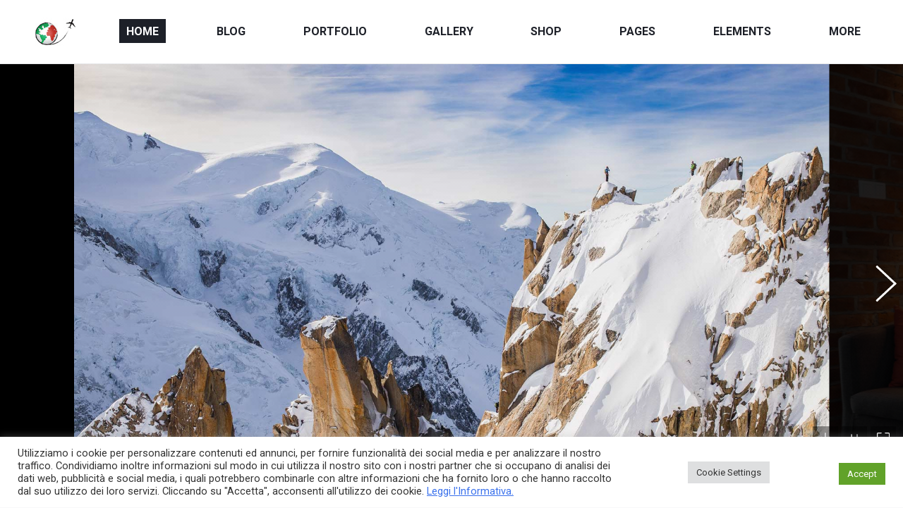

--- FILE ---
content_type: text/html; charset=UTF-8
request_url: https://www.globotricolore.it/home/image-wall-home/image-wall-photo-scroller/
body_size: 18589
content:
<!DOCTYPE html>
<!--[if !(IE 6) | !(IE 7) | !(IE 8)  ]><!-->
<html lang="it-IT" class="no-js">
<!--<![endif]-->
<head>
	<meta charset="UTF-8" />
		<meta name="viewport" content="width=device-width, initial-scale=1, maximum-scale=1, user-scalable=0">
			<link rel="profile" href="https://gmpg.org/xfn/11" />
	<title>Image wall: Photo Scroller &#8211; Italia in the World</title>
<meta name='robots' content='max-image-preview:large' />
<link rel='dns-prefetch' href='//fonts.googleapis.com' />
<link rel="alternate" type="application/rss+xml" title="Italia in the World &raquo; Feed" href="https://www.globotricolore.it/feed/" />
<script>
window._wpemojiSettings = {"baseUrl":"https:\/\/s.w.org\/images\/core\/emoji\/15.0.3\/72x72\/","ext":".png","svgUrl":"https:\/\/s.w.org\/images\/core\/emoji\/15.0.3\/svg\/","svgExt":".svg","source":{"concatemoji":"https:\/\/www.globotricolore.it\/wp-includes\/js\/wp-emoji-release.min.js?ver=6.6.2"}};
/*! This file is auto-generated */
!function(i,n){var o,s,e;function c(e){try{var t={supportTests:e,timestamp:(new Date).valueOf()};sessionStorage.setItem(o,JSON.stringify(t))}catch(e){}}function p(e,t,n){e.clearRect(0,0,e.canvas.width,e.canvas.height),e.fillText(t,0,0);var t=new Uint32Array(e.getImageData(0,0,e.canvas.width,e.canvas.height).data),r=(e.clearRect(0,0,e.canvas.width,e.canvas.height),e.fillText(n,0,0),new Uint32Array(e.getImageData(0,0,e.canvas.width,e.canvas.height).data));return t.every(function(e,t){return e===r[t]})}function u(e,t,n){switch(t){case"flag":return n(e,"\ud83c\udff3\ufe0f\u200d\u26a7\ufe0f","\ud83c\udff3\ufe0f\u200b\u26a7\ufe0f")?!1:!n(e,"\ud83c\uddfa\ud83c\uddf3","\ud83c\uddfa\u200b\ud83c\uddf3")&&!n(e,"\ud83c\udff4\udb40\udc67\udb40\udc62\udb40\udc65\udb40\udc6e\udb40\udc67\udb40\udc7f","\ud83c\udff4\u200b\udb40\udc67\u200b\udb40\udc62\u200b\udb40\udc65\u200b\udb40\udc6e\u200b\udb40\udc67\u200b\udb40\udc7f");case"emoji":return!n(e,"\ud83d\udc26\u200d\u2b1b","\ud83d\udc26\u200b\u2b1b")}return!1}function f(e,t,n){var r="undefined"!=typeof WorkerGlobalScope&&self instanceof WorkerGlobalScope?new OffscreenCanvas(300,150):i.createElement("canvas"),a=r.getContext("2d",{willReadFrequently:!0}),o=(a.textBaseline="top",a.font="600 32px Arial",{});return e.forEach(function(e){o[e]=t(a,e,n)}),o}function t(e){var t=i.createElement("script");t.src=e,t.defer=!0,i.head.appendChild(t)}"undefined"!=typeof Promise&&(o="wpEmojiSettingsSupports",s=["flag","emoji"],n.supports={everything:!0,everythingExceptFlag:!0},e=new Promise(function(e){i.addEventListener("DOMContentLoaded",e,{once:!0})}),new Promise(function(t){var n=function(){try{var e=JSON.parse(sessionStorage.getItem(o));if("object"==typeof e&&"number"==typeof e.timestamp&&(new Date).valueOf()<e.timestamp+604800&&"object"==typeof e.supportTests)return e.supportTests}catch(e){}return null}();if(!n){if("undefined"!=typeof Worker&&"undefined"!=typeof OffscreenCanvas&&"undefined"!=typeof URL&&URL.createObjectURL&&"undefined"!=typeof Blob)try{var e="postMessage("+f.toString()+"("+[JSON.stringify(s),u.toString(),p.toString()].join(",")+"));",r=new Blob([e],{type:"text/javascript"}),a=new Worker(URL.createObjectURL(r),{name:"wpTestEmojiSupports"});return void(a.onmessage=function(e){c(n=e.data),a.terminate(),t(n)})}catch(e){}c(n=f(s,u,p))}t(n)}).then(function(e){for(var t in e)n.supports[t]=e[t],n.supports.everything=n.supports.everything&&n.supports[t],"flag"!==t&&(n.supports.everythingExceptFlag=n.supports.everythingExceptFlag&&n.supports[t]);n.supports.everythingExceptFlag=n.supports.everythingExceptFlag&&!n.supports.flag,n.DOMReady=!1,n.readyCallback=function(){n.DOMReady=!0}}).then(function(){return e}).then(function(){var e;n.supports.everything||(n.readyCallback(),(e=n.source||{}).concatemoji?t(e.concatemoji):e.wpemoji&&e.twemoji&&(t(e.twemoji),t(e.wpemoji)))}))}((window,document),window._wpemojiSettings);
</script>
<style id='wp-emoji-styles-inline-css'>

	img.wp-smiley, img.emoji {
		display: inline !important;
		border: none !important;
		box-shadow: none !important;
		height: 1em !important;
		width: 1em !important;
		margin: 0 0.07em !important;
		vertical-align: -0.1em !important;
		background: none !important;
		padding: 0 !important;
	}
</style>
<link rel='stylesheet' id='wp-block-library-css' href='https://www.globotricolore.it/wp-includes/css/dist/block-library/style.min.css?ver=6.6.2' media='all' />
<style id='wp-block-library-theme-inline-css'>
.wp-block-audio :where(figcaption){color:#555;font-size:13px;text-align:center}.is-dark-theme .wp-block-audio :where(figcaption){color:#ffffffa6}.wp-block-audio{margin:0 0 1em}.wp-block-code{border:1px solid #ccc;border-radius:4px;font-family:Menlo,Consolas,monaco,monospace;padding:.8em 1em}.wp-block-embed :where(figcaption){color:#555;font-size:13px;text-align:center}.is-dark-theme .wp-block-embed :where(figcaption){color:#ffffffa6}.wp-block-embed{margin:0 0 1em}.blocks-gallery-caption{color:#555;font-size:13px;text-align:center}.is-dark-theme .blocks-gallery-caption{color:#ffffffa6}:root :where(.wp-block-image figcaption){color:#555;font-size:13px;text-align:center}.is-dark-theme :root :where(.wp-block-image figcaption){color:#ffffffa6}.wp-block-image{margin:0 0 1em}.wp-block-pullquote{border-bottom:4px solid;border-top:4px solid;color:currentColor;margin-bottom:1.75em}.wp-block-pullquote cite,.wp-block-pullquote footer,.wp-block-pullquote__citation{color:currentColor;font-size:.8125em;font-style:normal;text-transform:uppercase}.wp-block-quote{border-left:.25em solid;margin:0 0 1.75em;padding-left:1em}.wp-block-quote cite,.wp-block-quote footer{color:currentColor;font-size:.8125em;font-style:normal;position:relative}.wp-block-quote.has-text-align-right{border-left:none;border-right:.25em solid;padding-left:0;padding-right:1em}.wp-block-quote.has-text-align-center{border:none;padding-left:0}.wp-block-quote.is-large,.wp-block-quote.is-style-large,.wp-block-quote.is-style-plain{border:none}.wp-block-search .wp-block-search__label{font-weight:700}.wp-block-search__button{border:1px solid #ccc;padding:.375em .625em}:where(.wp-block-group.has-background){padding:1.25em 2.375em}.wp-block-separator.has-css-opacity{opacity:.4}.wp-block-separator{border:none;border-bottom:2px solid;margin-left:auto;margin-right:auto}.wp-block-separator.has-alpha-channel-opacity{opacity:1}.wp-block-separator:not(.is-style-wide):not(.is-style-dots){width:100px}.wp-block-separator.has-background:not(.is-style-dots){border-bottom:none;height:1px}.wp-block-separator.has-background:not(.is-style-wide):not(.is-style-dots){height:2px}.wp-block-table{margin:0 0 1em}.wp-block-table td,.wp-block-table th{word-break:normal}.wp-block-table :where(figcaption){color:#555;font-size:13px;text-align:center}.is-dark-theme .wp-block-table :where(figcaption){color:#ffffffa6}.wp-block-video :where(figcaption){color:#555;font-size:13px;text-align:center}.is-dark-theme .wp-block-video :where(figcaption){color:#ffffffa6}.wp-block-video{margin:0 0 1em}:root :where(.wp-block-template-part.has-background){margin-bottom:0;margin-top:0;padding:1.25em 2.375em}
</style>
<style id='classic-theme-styles-inline-css'>
/*! This file is auto-generated */
.wp-block-button__link{color:#fff;background-color:#32373c;border-radius:9999px;box-shadow:none;text-decoration:none;padding:calc(.667em + 2px) calc(1.333em + 2px);font-size:1.125em}.wp-block-file__button{background:#32373c;color:#fff;text-decoration:none}
</style>
<style id='global-styles-inline-css'>
:root{--wp--preset--aspect-ratio--square: 1;--wp--preset--aspect-ratio--4-3: 4/3;--wp--preset--aspect-ratio--3-4: 3/4;--wp--preset--aspect-ratio--3-2: 3/2;--wp--preset--aspect-ratio--2-3: 2/3;--wp--preset--aspect-ratio--16-9: 16/9;--wp--preset--aspect-ratio--9-16: 9/16;--wp--preset--color--black: #000000;--wp--preset--color--cyan-bluish-gray: #abb8c3;--wp--preset--color--white: #FFF;--wp--preset--color--pale-pink: #f78da7;--wp--preset--color--vivid-red: #cf2e2e;--wp--preset--color--luminous-vivid-orange: #ff6900;--wp--preset--color--luminous-vivid-amber: #fcb900;--wp--preset--color--light-green-cyan: #7bdcb5;--wp--preset--color--vivid-green-cyan: #00d084;--wp--preset--color--pale-cyan-blue: #8ed1fc;--wp--preset--color--vivid-cyan-blue: #0693e3;--wp--preset--color--vivid-purple: #9b51e0;--wp--preset--color--accent: #3a71ec;--wp--preset--color--dark-gray: #111;--wp--preset--color--light-gray: #767676;--wp--preset--gradient--vivid-cyan-blue-to-vivid-purple: linear-gradient(135deg,rgba(6,147,227,1) 0%,rgb(155,81,224) 100%);--wp--preset--gradient--light-green-cyan-to-vivid-green-cyan: linear-gradient(135deg,rgb(122,220,180) 0%,rgb(0,208,130) 100%);--wp--preset--gradient--luminous-vivid-amber-to-luminous-vivid-orange: linear-gradient(135deg,rgba(252,185,0,1) 0%,rgba(255,105,0,1) 100%);--wp--preset--gradient--luminous-vivid-orange-to-vivid-red: linear-gradient(135deg,rgba(255,105,0,1) 0%,rgb(207,46,46) 100%);--wp--preset--gradient--very-light-gray-to-cyan-bluish-gray: linear-gradient(135deg,rgb(238,238,238) 0%,rgb(169,184,195) 100%);--wp--preset--gradient--cool-to-warm-spectrum: linear-gradient(135deg,rgb(74,234,220) 0%,rgb(151,120,209) 20%,rgb(207,42,186) 40%,rgb(238,44,130) 60%,rgb(251,105,98) 80%,rgb(254,248,76) 100%);--wp--preset--gradient--blush-light-purple: linear-gradient(135deg,rgb(255,206,236) 0%,rgb(152,150,240) 100%);--wp--preset--gradient--blush-bordeaux: linear-gradient(135deg,rgb(254,205,165) 0%,rgb(254,45,45) 50%,rgb(107,0,62) 100%);--wp--preset--gradient--luminous-dusk: linear-gradient(135deg,rgb(255,203,112) 0%,rgb(199,81,192) 50%,rgb(65,88,208) 100%);--wp--preset--gradient--pale-ocean: linear-gradient(135deg,rgb(255,245,203) 0%,rgb(182,227,212) 50%,rgb(51,167,181) 100%);--wp--preset--gradient--electric-grass: linear-gradient(135deg,rgb(202,248,128) 0%,rgb(113,206,126) 100%);--wp--preset--gradient--midnight: linear-gradient(135deg,rgb(2,3,129) 0%,rgb(40,116,252) 100%);--wp--preset--font-size--small: 13px;--wp--preset--font-size--medium: 20px;--wp--preset--font-size--large: 36px;--wp--preset--font-size--x-large: 42px;--wp--preset--spacing--20: 0.44rem;--wp--preset--spacing--30: 0.67rem;--wp--preset--spacing--40: 1rem;--wp--preset--spacing--50: 1.5rem;--wp--preset--spacing--60: 2.25rem;--wp--preset--spacing--70: 3.38rem;--wp--preset--spacing--80: 5.06rem;--wp--preset--shadow--natural: 6px 6px 9px rgba(0, 0, 0, 0.2);--wp--preset--shadow--deep: 12px 12px 50px rgba(0, 0, 0, 0.4);--wp--preset--shadow--sharp: 6px 6px 0px rgba(0, 0, 0, 0.2);--wp--preset--shadow--outlined: 6px 6px 0px -3px rgba(255, 255, 255, 1), 6px 6px rgba(0, 0, 0, 1);--wp--preset--shadow--crisp: 6px 6px 0px rgba(0, 0, 0, 1);}:where(.is-layout-flex){gap: 0.5em;}:where(.is-layout-grid){gap: 0.5em;}body .is-layout-flex{display: flex;}.is-layout-flex{flex-wrap: wrap;align-items: center;}.is-layout-flex > :is(*, div){margin: 0;}body .is-layout-grid{display: grid;}.is-layout-grid > :is(*, div){margin: 0;}:where(.wp-block-columns.is-layout-flex){gap: 2em;}:where(.wp-block-columns.is-layout-grid){gap: 2em;}:where(.wp-block-post-template.is-layout-flex){gap: 1.25em;}:where(.wp-block-post-template.is-layout-grid){gap: 1.25em;}.has-black-color{color: var(--wp--preset--color--black) !important;}.has-cyan-bluish-gray-color{color: var(--wp--preset--color--cyan-bluish-gray) !important;}.has-white-color{color: var(--wp--preset--color--white) !important;}.has-pale-pink-color{color: var(--wp--preset--color--pale-pink) !important;}.has-vivid-red-color{color: var(--wp--preset--color--vivid-red) !important;}.has-luminous-vivid-orange-color{color: var(--wp--preset--color--luminous-vivid-orange) !important;}.has-luminous-vivid-amber-color{color: var(--wp--preset--color--luminous-vivid-amber) !important;}.has-light-green-cyan-color{color: var(--wp--preset--color--light-green-cyan) !important;}.has-vivid-green-cyan-color{color: var(--wp--preset--color--vivid-green-cyan) !important;}.has-pale-cyan-blue-color{color: var(--wp--preset--color--pale-cyan-blue) !important;}.has-vivid-cyan-blue-color{color: var(--wp--preset--color--vivid-cyan-blue) !important;}.has-vivid-purple-color{color: var(--wp--preset--color--vivid-purple) !important;}.has-black-background-color{background-color: var(--wp--preset--color--black) !important;}.has-cyan-bluish-gray-background-color{background-color: var(--wp--preset--color--cyan-bluish-gray) !important;}.has-white-background-color{background-color: var(--wp--preset--color--white) !important;}.has-pale-pink-background-color{background-color: var(--wp--preset--color--pale-pink) !important;}.has-vivid-red-background-color{background-color: var(--wp--preset--color--vivid-red) !important;}.has-luminous-vivid-orange-background-color{background-color: var(--wp--preset--color--luminous-vivid-orange) !important;}.has-luminous-vivid-amber-background-color{background-color: var(--wp--preset--color--luminous-vivid-amber) !important;}.has-light-green-cyan-background-color{background-color: var(--wp--preset--color--light-green-cyan) !important;}.has-vivid-green-cyan-background-color{background-color: var(--wp--preset--color--vivid-green-cyan) !important;}.has-pale-cyan-blue-background-color{background-color: var(--wp--preset--color--pale-cyan-blue) !important;}.has-vivid-cyan-blue-background-color{background-color: var(--wp--preset--color--vivid-cyan-blue) !important;}.has-vivid-purple-background-color{background-color: var(--wp--preset--color--vivid-purple) !important;}.has-black-border-color{border-color: var(--wp--preset--color--black) !important;}.has-cyan-bluish-gray-border-color{border-color: var(--wp--preset--color--cyan-bluish-gray) !important;}.has-white-border-color{border-color: var(--wp--preset--color--white) !important;}.has-pale-pink-border-color{border-color: var(--wp--preset--color--pale-pink) !important;}.has-vivid-red-border-color{border-color: var(--wp--preset--color--vivid-red) !important;}.has-luminous-vivid-orange-border-color{border-color: var(--wp--preset--color--luminous-vivid-orange) !important;}.has-luminous-vivid-amber-border-color{border-color: var(--wp--preset--color--luminous-vivid-amber) !important;}.has-light-green-cyan-border-color{border-color: var(--wp--preset--color--light-green-cyan) !important;}.has-vivid-green-cyan-border-color{border-color: var(--wp--preset--color--vivid-green-cyan) !important;}.has-pale-cyan-blue-border-color{border-color: var(--wp--preset--color--pale-cyan-blue) !important;}.has-vivid-cyan-blue-border-color{border-color: var(--wp--preset--color--vivid-cyan-blue) !important;}.has-vivid-purple-border-color{border-color: var(--wp--preset--color--vivid-purple) !important;}.has-vivid-cyan-blue-to-vivid-purple-gradient-background{background: var(--wp--preset--gradient--vivid-cyan-blue-to-vivid-purple) !important;}.has-light-green-cyan-to-vivid-green-cyan-gradient-background{background: var(--wp--preset--gradient--light-green-cyan-to-vivid-green-cyan) !important;}.has-luminous-vivid-amber-to-luminous-vivid-orange-gradient-background{background: var(--wp--preset--gradient--luminous-vivid-amber-to-luminous-vivid-orange) !important;}.has-luminous-vivid-orange-to-vivid-red-gradient-background{background: var(--wp--preset--gradient--luminous-vivid-orange-to-vivid-red) !important;}.has-very-light-gray-to-cyan-bluish-gray-gradient-background{background: var(--wp--preset--gradient--very-light-gray-to-cyan-bluish-gray) !important;}.has-cool-to-warm-spectrum-gradient-background{background: var(--wp--preset--gradient--cool-to-warm-spectrum) !important;}.has-blush-light-purple-gradient-background{background: var(--wp--preset--gradient--blush-light-purple) !important;}.has-blush-bordeaux-gradient-background{background: var(--wp--preset--gradient--blush-bordeaux) !important;}.has-luminous-dusk-gradient-background{background: var(--wp--preset--gradient--luminous-dusk) !important;}.has-pale-ocean-gradient-background{background: var(--wp--preset--gradient--pale-ocean) !important;}.has-electric-grass-gradient-background{background: var(--wp--preset--gradient--electric-grass) !important;}.has-midnight-gradient-background{background: var(--wp--preset--gradient--midnight) !important;}.has-small-font-size{font-size: var(--wp--preset--font-size--small) !important;}.has-medium-font-size{font-size: var(--wp--preset--font-size--medium) !important;}.has-large-font-size{font-size: var(--wp--preset--font-size--large) !important;}.has-x-large-font-size{font-size: var(--wp--preset--font-size--x-large) !important;}
:where(.wp-block-post-template.is-layout-flex){gap: 1.25em;}:where(.wp-block-post-template.is-layout-grid){gap: 1.25em;}
:where(.wp-block-columns.is-layout-flex){gap: 2em;}:where(.wp-block-columns.is-layout-grid){gap: 2em;}
:root :where(.wp-block-pullquote){font-size: 1.5em;line-height: 1.6;}
</style>
<link rel='stylesheet' id='contact-form-7-css' href='https://www.globotricolore.it/wp-content/plugins/contact-form-7/includes/css/styles.css?ver=5.9.8' media='all' />
<link rel='stylesheet' id='cookie-law-info-css' href='https://www.globotricolore.it/wp-content/plugins/cookie-law-info/legacy/public/css/cookie-law-info-public.css?ver=3.2.7' media='all' />
<link rel='stylesheet' id='cookie-law-info-gdpr-css' href='https://www.globotricolore.it/wp-content/plugins/cookie-law-info/legacy/public/css/cookie-law-info-gdpr.css?ver=3.2.7' media='all' />
<link rel='stylesheet' id='the7-font-css' href='https://www.globotricolore.it/wp-content/themes/dt-the7/fonts/icomoon-the7-font/icomoon-the7-font.min.css?ver=11.16.0.1' media='all' />
<link rel='stylesheet' id='the7-awesome-fonts-css' href='https://www.globotricolore.it/wp-content/themes/dt-the7/fonts/FontAwesome/css/all.min.css?ver=11.16.0.1' media='all' />
<link rel='stylesheet' id='the7-awesome-fonts-back-css' href='https://www.globotricolore.it/wp-content/themes/dt-the7/fonts/FontAwesome/back-compat.min.css?ver=11.16.0.1' media='all' />
<link rel='stylesheet' id='the7-icomoon-hero-icons05-css' href='https://www.globotricolore.it/wp-content/uploads/smile_fonts/icomoon-hero-icons05/icomoon-hero-icons05.css?ver=6.6.2' media='all' />
<link rel='stylesheet' id='the7-icomoon-numbers-32x32-css' href='https://www.globotricolore.it/wp-content/uploads/smile_fonts/icomoon-numbers-32x32/icomoon-numbers-32x32.css?ver=6.6.2' media='all' />
<link rel='stylesheet' id='the7-icomoon-font-awesome-14x14-css' href='https://www.globotricolore.it/wp-content/uploads/smile_fonts/icomoon-font-awesome-14x14/icomoon-font-awesome-14x14.css?ver=6.6.2' media='all' />
<link rel='stylesheet' id='the7-fontello-css' href='https://www.globotricolore.it/wp-content/themes/dt-the7/fonts/fontello/css/fontello.min.css?ver=11.16.0.1' media='all' />
<link rel='stylesheet' id='dt-web-fonts-css' href='https://fonts.googleapis.com/css?family=Roboto:400,500,600,700%7CLibre+Franklin:400,600,700&#038;display=swap' media='all' />
<link rel='stylesheet' id='dt-main-css' href='https://www.globotricolore.it/wp-content/themes/dt-the7/css/main.min.css?ver=11.16.0.1' media='all' />
<style id='dt-main-inline-css'>
body #load {
  display: block;
  height: 100%;
  overflow: hidden;
  position: fixed;
  width: 100%;
  z-index: 9901;
  opacity: 1;
  visibility: visible;
  transition: all .35s ease-out;
}
.load-wrap {
  width: 100%;
  height: 100%;
  background-position: center center;
  background-repeat: no-repeat;
  text-align: center;
  display: -ms-flexbox;
  display: -ms-flex;
  display: flex;
  -ms-align-items: center;
  -ms-flex-align: center;
  align-items: center;
  -ms-flex-flow: column wrap;
  flex-flow: column wrap;
  -ms-flex-pack: center;
  -ms-justify-content: center;
  justify-content: center;
}
.load-wrap > svg {
  position: absolute;
  top: 50%;
  left: 50%;
  transform: translate(-50%,-50%);
}
#load {
  background: var(--the7-elementor-beautiful-loading-bg,#ffffff);
  --the7-beautiful-spinner-color2: var(--the7-beautiful-spinner-color,#c4c4c4);
}

</style>
<link rel='stylesheet' id='the7-custom-scrollbar-css' href='https://www.globotricolore.it/wp-content/themes/dt-the7/lib/custom-scrollbar/custom-scrollbar.min.css?ver=11.16.0.1' media='all' />
<link rel='stylesheet' id='the7-core-css' href='https://www.globotricolore.it/wp-content/plugins/dt-the7-core/assets/css/post-type.min.css?ver=2.7.10' media='all' />
<link rel='stylesheet' id='the7-css-vars-css' href='https://www.globotricolore.it/wp-content/uploads/the7-css/css-vars.css?ver=2513e3e22464' media='all' />
<link rel='stylesheet' id='dt-custom-css' href='https://www.globotricolore.it/wp-content/uploads/the7-css/custom.css?ver=2513e3e22464' media='all' />
<link rel='stylesheet' id='dt-media-css' href='https://www.globotricolore.it/wp-content/uploads/the7-css/media.css?ver=2513e3e22464' media='all' />
<link rel='stylesheet' id='the7-mega-menu-css' href='https://www.globotricolore.it/wp-content/uploads/the7-css/mega-menu.css?ver=2513e3e22464' media='all' />
<link rel='stylesheet' id='the7-elements-albums-portfolio-css' href='https://www.globotricolore.it/wp-content/uploads/the7-css/the7-elements-albums-portfolio.css?ver=2513e3e22464' media='all' />
<link rel='stylesheet' id='the7-elements-css' href='https://www.globotricolore.it/wp-content/uploads/the7-css/post-type-dynamic.css?ver=2513e3e22464' media='all' />
<link rel='stylesheet' id='style-css' href='https://www.globotricolore.it/wp-content/themes/dt-the7/style.css?ver=11.16.0.1' media='all' />
<link rel='stylesheet' id='the7-elementor-global-css' href='https://www.globotricolore.it/wp-content/themes/dt-the7/css/compatibility/elementor/elementor-global.min.css?ver=11.16.0.1' media='all' />
<script src="https://www.globotricolore.it/wp-includes/js/jquery/jquery.min.js?ver=3.7.1" id="jquery-core-js"></script>
<script src="https://www.globotricolore.it/wp-includes/js/jquery/jquery-migrate.min.js?ver=3.4.1" id="jquery-migrate-js"></script>
<script id="cookie-law-info-js-extra">
var Cli_Data = {"nn_cookie_ids":[],"cookielist":[],"non_necessary_cookies":[],"ccpaEnabled":"","ccpaRegionBased":"","ccpaBarEnabled":"","strictlyEnabled":["necessary","obligatoire"],"ccpaType":"gdpr","js_blocking":"1","custom_integration":"","triggerDomRefresh":"","secure_cookies":""};
var cli_cookiebar_settings = {"animate_speed_hide":"500","animate_speed_show":"500","background":"#FFF","border":"#b1a6a6c2","border_on":"","button_1_button_colour":"#61a229","button_1_button_hover":"#4e8221","button_1_link_colour":"#fff","button_1_as_button":"1","button_1_new_win":"","button_2_button_colour":"#333","button_2_button_hover":"#292929","button_2_link_colour":"#444","button_2_as_button":"","button_2_hidebar":"","button_3_button_colour":"#dedfe0","button_3_button_hover":"#b2b2b3","button_3_link_colour":"#333333","button_3_as_button":"1","button_3_new_win":"","button_4_button_colour":"#dedfe0","button_4_button_hover":"#b2b2b3","button_4_link_colour":"#333333","button_4_as_button":"1","button_7_button_colour":"#61a229","button_7_button_hover":"#4e8221","button_7_link_colour":"#fff","button_7_as_button":"1","button_7_new_win":"","font_family":"inherit","header_fix":"","notify_animate_hide":"1","notify_animate_show":"","notify_div_id":"#cookie-law-info-bar","notify_position_horizontal":"right","notify_position_vertical":"bottom","scroll_close":"","scroll_close_reload":"","accept_close_reload":"","reject_close_reload":"","showagain_tab":"","showagain_background":"#fff","showagain_border":"#000","showagain_div_id":"#cookie-law-info-again","showagain_x_position":"100px","text":"#333333","show_once_yn":"","show_once":"10000","logging_on":"","as_popup":"","popup_overlay":"1","bar_heading_text":"","cookie_bar_as":"banner","popup_showagain_position":"bottom-right","widget_position":"left"};
var log_object = {"ajax_url":"https:\/\/www.globotricolore.it\/wp-admin\/admin-ajax.php"};
</script>
<script src="https://www.globotricolore.it/wp-content/plugins/cookie-law-info/legacy/public/js/cookie-law-info-public.js?ver=3.2.7" id="cookie-law-info-js"></script>
<script id="dt-above-fold-js-extra">
var dtLocal = {"themeUrl":"https:\/\/www.globotricolore.it\/wp-content\/themes\/dt-the7","passText":"Per visualizzare questo post protetto, inserire la password qui sotto:","moreButtonText":{"loading":"Caricamento...","loadMore":"Carica ancora"},"postID":"29177","ajaxurl":"https:\/\/www.globotricolore.it\/wp-admin\/admin-ajax.php","REST":{"baseUrl":"https:\/\/www.globotricolore.it\/wp-json\/the7\/v1","endpoints":{"sendMail":"\/send-mail"}},"contactMessages":{"required":"One or more fields have an error. Please check and try again.","terms":"Please accept the privacy policy.","fillTheCaptchaError":"Please, fill the captcha."},"captchaSiteKey":"","ajaxNonce":"537b5919c9","pageData":{"type":"page","template":"microsite","layout":null},"themeSettings":{"smoothScroll":"off","lazyLoading":false,"desktopHeader":{"height":90},"ToggleCaptionEnabled":"disabled","ToggleCaption":"Navigation","floatingHeader":{"showAfter":450,"showMenu":false,"height":60,"logo":{"showLogo":true,"html":"<img class=\" preload-me\" src=\"https:\/\/www.globotricolore.it\/wp-content\/uploads\/2020\/12\/logo-pic-Globotricolore.jpg\" srcset=\"https:\/\/www.globotricolore.it\/wp-content\/uploads\/2020\/12\/logo-pic-Globotricolore.jpg 57w, https:\/\/www.globotricolore.it\/wp-content\/uploads\/2020\/12\/logo-med-Globotricolore.jpg 114w\" width=\"57\" height=\"57\"   sizes=\"57px\" alt=\"Italia in the World\" \/>","url":"https:\/\/www.globotricolore.it\/"}},"topLine":{"floatingTopLine":{"logo":{"showLogo":false,"html":""}}},"mobileHeader":{"firstSwitchPoint":1050,"secondSwitchPoint":778,"firstSwitchPointHeight":60,"secondSwitchPointHeight":60,"mobileToggleCaptionEnabled":"left","mobileToggleCaption":"Menu"},"stickyMobileHeaderFirstSwitch":{"logo":{"html":"<img class=\" preload-me\" src=\"https:\/\/www.globotricolore.it\/wp-content\/uploads\/2020\/12\/logo-pic-Globotricolore.jpg\" srcset=\"https:\/\/www.globotricolore.it\/wp-content\/uploads\/2020\/12\/logo-pic-Globotricolore.jpg 57w, https:\/\/www.globotricolore.it\/wp-content\/uploads\/2020\/12\/logo-med-Globotricolore.jpg 114w\" width=\"57\" height=\"57\"   sizes=\"57px\" alt=\"Italia in the World\" \/>"}},"stickyMobileHeaderSecondSwitch":{"logo":{"html":"<img class=\" preload-me\" src=\"https:\/\/www.globotricolore.it\/wp-content\/uploads\/2020\/12\/logo-pic-Globotricolore.jpg\" srcset=\"https:\/\/www.globotricolore.it\/wp-content\/uploads\/2020\/12\/logo-pic-Globotricolore.jpg 57w, https:\/\/www.globotricolore.it\/wp-content\/uploads\/2020\/12\/logo-med-Globotricolore.jpg 114w\" width=\"57\" height=\"57\"   sizes=\"57px\" alt=\"Italia in the World\" \/>"}},"sidebar":{"switchPoint":992},"boxedWidth":"1280px"},"elementor":{"settings":{"container_width":1200}}};
var dtShare = {"shareButtonText":{"facebook":"Share on Facebook","twitter":"Share on X","pinterest":"Pin it","linkedin":"Share on Linkedin","whatsapp":"Share on Whatsapp"},"overlayOpacity":"85"};
</script>
<script src="https://www.globotricolore.it/wp-content/themes/dt-the7/js/above-the-fold.min.js?ver=11.16.0.1" id="dt-above-fold-js"></script>
<link rel="https://api.w.org/" href="https://www.globotricolore.it/wp-json/" /><link rel="alternate" title="JSON" type="application/json" href="https://www.globotricolore.it/wp-json/wp/v2/pages/29177" /><link rel="EditURI" type="application/rsd+xml" title="RSD" href="https://www.globotricolore.it/xmlrpc.php?rsd" />
<meta name="generator" content="WordPress 6.6.2" />
<link rel="canonical" href="https://www.globotricolore.it/home/image-wall-home/image-wall-photo-scroller/" />
<link rel='shortlink' href='https://www.globotricolore.it/?p=29177' />
<link rel="alternate" title="oEmbed (JSON)" type="application/json+oembed" href="https://www.globotricolore.it/wp-json/oembed/1.0/embed?url=https%3A%2F%2Fwww.globotricolore.it%2Fhome%2Fimage-wall-home%2Fimage-wall-photo-scroller%2F" />
<link rel="alternate" title="oEmbed (XML)" type="text/xml+oembed" href="https://www.globotricolore.it/wp-json/oembed/1.0/embed?url=https%3A%2F%2Fwww.globotricolore.it%2Fhome%2Fimage-wall-home%2Fimage-wall-photo-scroller%2F&#038;format=xml" />
<meta property="og:site_name" content="Italia in the World" />
<meta property="og:title" content="Image wall: Photo Scroller" />
<meta property="og:url" content="https://www.globotricolore.it/home/image-wall-home/image-wall-photo-scroller/" />
<meta property="og:type" content="article" />
<meta name="generator" content="Elementor 3.25.1; features: e_optimized_control_loading; settings: css_print_method-external, google_font-enabled, font_display-auto">
			<style>
				.e-con.e-parent:nth-of-type(n+4):not(.e-lazyloaded):not(.e-no-lazyload),
				.e-con.e-parent:nth-of-type(n+4):not(.e-lazyloaded):not(.e-no-lazyload) * {
					background-image: none !important;
				}
				@media screen and (max-height: 1024px) {
					.e-con.e-parent:nth-of-type(n+3):not(.e-lazyloaded):not(.e-no-lazyload),
					.e-con.e-parent:nth-of-type(n+3):not(.e-lazyloaded):not(.e-no-lazyload) * {
						background-image: none !important;
					}
				}
				@media screen and (max-height: 640px) {
					.e-con.e-parent:nth-of-type(n+2):not(.e-lazyloaded):not(.e-no-lazyload),
					.e-con.e-parent:nth-of-type(n+2):not(.e-lazyloaded):not(.e-no-lazyload) * {
						background-image: none !important;
					}
				}
			</style>
			<meta name="generator" content="Powered by Slider Revolution 6.7.20 - responsive, Mobile-Friendly Slider Plugin for WordPress with comfortable drag and drop interface." />
<script type="text/javascript" id="the7-loader-script">
document.addEventListener("DOMContentLoaded", function(event) {
	var load = document.getElementById("load");
	if(!load.classList.contains('loader-removed')){
		var removeLoading = setTimeout(function() {
			load.className += " loader-removed";
		}, 300);
	}
});
</script>
		<link rel="icon" href="https://www.globotricolore.it/wp-content/uploads/2021/10/Il-Globo-Tricolore.png" type="image/png" sizes="16x16"/><link rel="icon" href="https://www.globotricolore.it/wp-content/uploads/2021/10/Il-Globo-Tricolore.png" type="image/png" sizes="32x32"/><script>function setREVStartSize(e){
			//window.requestAnimationFrame(function() {
				window.RSIW = window.RSIW===undefined ? window.innerWidth : window.RSIW;
				window.RSIH = window.RSIH===undefined ? window.innerHeight : window.RSIH;
				try {
					var pw = document.getElementById(e.c).parentNode.offsetWidth,
						newh;
					pw = pw===0 || isNaN(pw) || (e.l=="fullwidth" || e.layout=="fullwidth") ? window.RSIW : pw;
					e.tabw = e.tabw===undefined ? 0 : parseInt(e.tabw);
					e.thumbw = e.thumbw===undefined ? 0 : parseInt(e.thumbw);
					e.tabh = e.tabh===undefined ? 0 : parseInt(e.tabh);
					e.thumbh = e.thumbh===undefined ? 0 : parseInt(e.thumbh);
					e.tabhide = e.tabhide===undefined ? 0 : parseInt(e.tabhide);
					e.thumbhide = e.thumbhide===undefined ? 0 : parseInt(e.thumbhide);
					e.mh = e.mh===undefined || e.mh=="" || e.mh==="auto" ? 0 : parseInt(e.mh,0);
					if(e.layout==="fullscreen" || e.l==="fullscreen")
						newh = Math.max(e.mh,window.RSIH);
					else{
						e.gw = Array.isArray(e.gw) ? e.gw : [e.gw];
						for (var i in e.rl) if (e.gw[i]===undefined || e.gw[i]===0) e.gw[i] = e.gw[i-1];
						e.gh = e.el===undefined || e.el==="" || (Array.isArray(e.el) && e.el.length==0)? e.gh : e.el;
						e.gh = Array.isArray(e.gh) ? e.gh : [e.gh];
						for (var i in e.rl) if (e.gh[i]===undefined || e.gh[i]===0) e.gh[i] = e.gh[i-1];
											
						var nl = new Array(e.rl.length),
							ix = 0,
							sl;
						e.tabw = e.tabhide>=pw ? 0 : e.tabw;
						e.thumbw = e.thumbhide>=pw ? 0 : e.thumbw;
						e.tabh = e.tabhide>=pw ? 0 : e.tabh;
						e.thumbh = e.thumbhide>=pw ? 0 : e.thumbh;
						for (var i in e.rl) nl[i] = e.rl[i]<window.RSIW ? 0 : e.rl[i];
						sl = nl[0];
						for (var i in nl) if (sl>nl[i] && nl[i]>0) { sl = nl[i]; ix=i;}
						var m = pw>(e.gw[ix]+e.tabw+e.thumbw) ? 1 : (pw-(e.tabw+e.thumbw)) / (e.gw[ix]);
						newh =  (e.gh[ix] * m) + (e.tabh + e.thumbh);
					}
					var el = document.getElementById(e.c);
					if (el!==null && el) el.style.height = newh+"px";
					el = document.getElementById(e.c+"_wrapper");
					if (el!==null && el) {
						el.style.height = newh+"px";
						el.style.display = "block";
					}
				} catch(e){
					console.log("Failure at Presize of Slider:" + e)
				}
			//});
		  };</script>
</head>
<body id="the7-body" class="page-template page-template-template-microsite page-template-template-microsite-php page page-id-29177 page-child parent-pageid-12774 wp-embed-responsive the7-core-ver-2.7.10 one-page-row slideshow-on dt-responsive-on right-mobile-menu-close-icon ouside-menu-close-icon mobile-hamburger-close-bg-enable mobile-hamburger-close-bg-hover-enable  fade-medium-mobile-menu-close-icon fade-medium-menu-close-icon srcset-enabled btn-flat custom-btn-color custom-btn-hover-color sticky-mobile-header top-header first-switch-logo-left first-switch-menu-right second-switch-logo-left second-switch-menu-right right-mobile-menu layzr-loading-on inline-message-style the7-ver-11.16.0.1 dt-fa-compatibility elementor-default elementor-kit-11">
<!-- The7 11.16.0.1 -->
<div id="load" class="spinner-loader">
	<div class="load-wrap"><style type="text/css">
    [class*="the7-spinner-animate-"]{
        animation: spinner-animation 1s cubic-bezier(1,1,1,1) infinite;
        x:46.5px;
        y:40px;
        width:7px;
        height:20px;
        fill:var(--the7-beautiful-spinner-color2);
        opacity: 0.2;
    }
    .the7-spinner-animate-2{
        animation-delay: 0.083s;
    }
    .the7-spinner-animate-3{
        animation-delay: 0.166s;
    }
    .the7-spinner-animate-4{
         animation-delay: 0.25s;
    }
    .the7-spinner-animate-5{
         animation-delay: 0.33s;
    }
    .the7-spinner-animate-6{
         animation-delay: 0.416s;
    }
    .the7-spinner-animate-7{
         animation-delay: 0.5s;
    }
    .the7-spinner-animate-8{
         animation-delay: 0.58s;
    }
    .the7-spinner-animate-9{
         animation-delay: 0.666s;
    }
    .the7-spinner-animate-10{
         animation-delay: 0.75s;
    }
    .the7-spinner-animate-11{
        animation-delay: 0.83s;
    }
    .the7-spinner-animate-12{
        animation-delay: 0.916s;
    }
    @keyframes spinner-animation{
        from {
            opacity: 1;
        }
        to{
            opacity: 0;
        }
    }
</style>
<svg width="75px" height="75px" xmlns="http://www.w3.org/2000/svg" viewBox="0 0 100 100" preserveAspectRatio="xMidYMid">
	<rect class="the7-spinner-animate-1" rx="5" ry="5" transform="rotate(0 50 50) translate(0 -30)"></rect>
	<rect class="the7-spinner-animate-2" rx="5" ry="5" transform="rotate(30 50 50) translate(0 -30)"></rect>
	<rect class="the7-spinner-animate-3" rx="5" ry="5" transform="rotate(60 50 50) translate(0 -30)"></rect>
	<rect class="the7-spinner-animate-4" rx="5" ry="5" transform="rotate(90 50 50) translate(0 -30)"></rect>
	<rect class="the7-spinner-animate-5" rx="5" ry="5" transform="rotate(120 50 50) translate(0 -30)"></rect>
	<rect class="the7-spinner-animate-6" rx="5" ry="5" transform="rotate(150 50 50) translate(0 -30)"></rect>
	<rect class="the7-spinner-animate-7" rx="5" ry="5" transform="rotate(180 50 50) translate(0 -30)"></rect>
	<rect class="the7-spinner-animate-8" rx="5" ry="5" transform="rotate(210 50 50) translate(0 -30)"></rect>
	<rect class="the7-spinner-animate-9" rx="5" ry="5" transform="rotate(240 50 50) translate(0 -30)"></rect>
	<rect class="the7-spinner-animate-10" rx="5" ry="5" transform="rotate(270 50 50) translate(0 -30)"></rect>
	<rect class="the7-spinner-animate-11" rx="5" ry="5" transform="rotate(300 50 50) translate(0 -30)"></rect>
	<rect class="the7-spinner-animate-12" rx="5" ry="5" transform="rotate(330 50 50) translate(0 -30)"></rect>
</svg></div>
</div>
<div id="page" >
	<a class="skip-link screen-reader-text" href="#content">Skip to content</a>

<div class="masthead inline-header justify full-width line-decoration shadow-mobile-header-decoration medium-mobile-menu-icon mobile-left-caption mobile-menu-icon-bg-on mobile-menu-icon-hover-bg-on dt-parent-menu-clickable show-sub-menu-on-hover"  role="banner">

	<div class="top-bar full-width-line top-bar-empty top-bar-line-hide">
	<div class="top-bar-bg" ></div>
	<div class="mini-widgets left-widgets"></div><div class="mini-widgets right-widgets"></div></div>

	<header class="header-bar">

		<div class="branding">
	<div id="site-title" class="assistive-text">Italia in the World</div>
	<div id="site-description" class="assistive-text">Festival Globotricolore</div>
	<a class="same-logo" href="https://www.globotricolore.it/"><img class=" preload-me" src="https://www.globotricolore.it/wp-content/uploads/2020/12/logo-pic-Globotricolore.jpg" srcset="https://www.globotricolore.it/wp-content/uploads/2020/12/logo-pic-Globotricolore.jpg 57w, https://www.globotricolore.it/wp-content/uploads/2020/12/logo-med-Globotricolore.jpg 114w" width="57" height="57"   sizes="57px" alt="Italia in the World" /></a></div>

		<ul id="primary-menu" class="main-nav bg-outline-decoration hover-bg-decoration active-bg-decoration outside-item-remove-margin"><li class="menu-item menu-item-type-post_type menu-item-object-page current-page-ancestor current-menu-ancestor current_page_ancestor menu-item-has-children menu-item-57118 act first has-children depth-0"><a href='https://www.globotricolore.it/home/' data-level='1'><span class="menu-item-text"><span class="menu-text">Home</span></span></a><ul class="sub-nav hover-style-bg level-arrows-on"><li class="menu-item menu-item-type-post_type menu-item-object-page menu-item-has-children menu-item-57120 first has-children depth-1"><a href='https://www.globotricolore.it/home/creative-home/' class=' mega-menu-img mega-menu-img-left' data-level='2'><i class="fa-fw fas fa-laptop" style="margin: 0px 10px 0px 0px;" ></i><span class="menu-item-text"><span class="menu-text">Creative</span></span></a><ul class="sub-nav hover-style-bg level-arrows-on"><li class="menu-item menu-item-type-post_type menu-item-object-page menu-item-57129 first depth-2"><a href='https://www.globotricolore.it/home/creative-home/04-creative/' data-level='3'><span class="menu-item-text"><span class="menu-text">Creative minimal</span></span></a></li> <li class="menu-item menu-item-type-post_type menu-item-object-page menu-item-57131 depth-2"><a href='https://www.globotricolore.it/home/creative-home/05-creative/' data-level='3'><span class="menu-item-text"><span class="menu-text">Creative dev studio</span></span></a></li> <li class="menu-item menu-item-type-post_type menu-item-object-page menu-item-57127 depth-2"><a href='https://www.globotricolore.it/home/creative-home/2-creative/' data-level='3'><span class="menu-item-text"><span class="menu-text">Creative personal</span></span></a></li> <li class="menu-item menu-item-type-post_type menu-item-object-page menu-item-57128 depth-2"><a href='https://www.globotricolore.it/home/creative-home/3-creative/' data-level='3'><span class="menu-item-text"><span class="menu-text">Creative grid</span></span></a></li> <li class="menu-item menu-item-type-post_type menu-item-object-page menu-item-57119 depth-2"><a href='https://www.globotricolore.it/home/creative-home/1-creative/' data-level='3'><span class="menu-item-text"><span class="menu-text">Creative classic</span></span></a></li> </ul></li> <li class="menu-item menu-item-type-post_type menu-item-object-page menu-item-57130 depth-1"><a href='https://www.globotricolore.it/home/business/' class=' mega-menu-img mega-menu-img-left' data-level='2'><i class="fa-fw fas fa-briefcase" style="margin: 0px 10px 0px 0px;" ></i><span class="menu-item-text"><span class="menu-text">Business</span></span></a></li> <li class="menu-item menu-item-type-post_type menu-item-object-page menu-item-has-children menu-item-57191 has-children depth-1"><a href='https://www.globotricolore.it/home/blog-news/' class=' mega-menu-img mega-menu-img-left' data-level='2'><i class="fa-fw fas fa-newspaper" style="margin: 0px 10px 0px 0px;" ></i><span class="menu-item-text"><span class="menu-text">Blog &#038; News</span></span></a><ul class="sub-nav hover-style-bg level-arrows-on"><li class="menu-item menu-item-type-post_type menu-item-object-page menu-item-57041 first depth-2"><a href='https://www.globotricolore.it/home/blog-news/blog-homepage-1/' data-level='3'><span class="menu-item-text"><span class="menu-text">Blog with featured posts</span></span></a></li> <li class="menu-item menu-item-type-post_type menu-item-object-page menu-item-57192 depth-2"><a href='https://www.globotricolore.it/home/blog-news/blog-homepage-2/' data-level='3'><span class="menu-item-text"><span class="menu-text">Blog with posts carousel</span></span></a></li> </ul></li> <li class="menu-item menu-item-type-post_type menu-item-object-page current-page-ancestor current-menu-ancestor current-menu-parent current-page-parent current_page_parent current_page_ancestor menu-item-has-children menu-item-56950 act has-children depth-1"><a href='https://www.globotricolore.it/home/image-wall-home/' class=' mega-menu-img mega-menu-img-left' data-level='2'><i class="fa-fw fas fa-th" style="margin: 0px 10px 0px 0px;" ></i><span class="menu-item-text"><span class="menu-text">Image wall</span></span></a><ul class="sub-nav hover-style-bg level-arrows-on"><li class="menu-item menu-item-type-post_type menu-item-object-page menu-item-57005 first depth-2"><a href='https://www.globotricolore.it/home/image-wall-home/image-wall-portfolio/' data-level='3'><span class="menu-item-text"><span class="menu-text">Image wall: Portfolio</span></span></a></li> <li class="menu-item menu-item-type-post_type menu-item-object-page menu-item-57007 depth-2"><a href='https://www.globotricolore.it/home/image-wall-home/image-wall-albums/' data-level='3'><span class="menu-item-text"><span class="menu-text">Image wall: Albums</span></span></a></li> <li class="menu-item menu-item-type-post_type menu-item-object-page menu-item-57006 depth-2"><a href='https://www.globotricolore.it/home/image-wall-home/image-wall-photos/' data-level='3'><span class="menu-item-text"><span class="menu-text">Image wall: Photos</span></span></a></li> <li class="menu-item menu-item-type-post_type menu-item-object-page current-menu-item page_item page-item-29177 current_page_item menu-item-57043 act depth-2"><a href='https://www.globotricolore.it/home/image-wall-home/image-wall-photo-scroller/' data-level='3'><span class="menu-item-text"><span class="menu-text">Image wall: Photo Scroller</span></span></a></li> </ul></li> <li class="menu-item menu-item-type-post_type menu-item-object-page menu-item-57044 depth-1"><a href='https://www.globotricolore.it/home/one-page-website-home/' class=' mega-menu-img mega-menu-img-left' data-level='2'><i class="fa-fw fas fa-stream" style="margin: 0px 10px 0px 0px;" ></i><span class="menu-item-text"><span class="menu-text">With anchor navigation</span></span></a></li> </ul></li> <li class="menu-item menu-item-type-post_type menu-item-object-page menu-item-has-children menu-item-56966 has-children depth-0"><a href='https://www.globotricolore.it/blog-2/' data-level='1'><span class="menu-item-text"><span class="menu-text">Blog</span></span></a><ul class="sub-nav hover-style-bg level-arrows-on"><li class="menu-item menu-item-type-post_type menu-item-object-page menu-item-has-children menu-item-57134 first has-children depth-1"><a href='https://www.globotricolore.it/blog-2/blog-masonry/' class=' mega-menu-img mega-menu-img-left' data-level='2'><i class="fa-fw fas fa-th" style="margin: 0px 10px 0px 0px;" ></i><span class="menu-item-text"><span class="menu-text">Blog masonry</span></span></a><ul class="sub-nav hover-style-bg level-arrows-on"><li class="menu-item menu-item-type-post_type menu-item-object-page menu-item-57132 first depth-2"><a href='https://www.globotricolore.it/blog-2/blog-masonry/01-blog-masonry-classic/' data-level='3'><span class="menu-item-text"><span class="menu-text">1. Blog masonry – classic</span></span></a></li> <li class="menu-item menu-item-type-post_type menu-item-object-page menu-item-57133 depth-2"><a href='https://www.globotricolore.it/blog-2/blog-masonry/02-blog-masonry-classic/' data-level='3'><span class="menu-item-text"><span class="menu-text">2. Blog masonry – classic</span></span></a></li> <li class="menu-item menu-item-type-post_type menu-item-object-page menu-item-57135 depth-2"><a href='https://www.globotricolore.it/blog-2/blog-masonry/3-blog-masonry-classic/' data-level='3'><span class="menu-item-text"><span class="menu-text">3. Blog masonry – classic</span></span></a></li> <li class="menu-item menu-item-type-post_type menu-item-object-page menu-item-57136 depth-2"><a href='https://www.globotricolore.it/blog-2/blog-masonry/4-blog-masonry-background-overlap/' data-level='3'><span class="menu-item-text"><span class="menu-text">4. Blog masonry – background overlap</span></span></a></li> <li class="menu-item menu-item-type-post_type menu-item-object-page menu-item-57137 depth-2"><a href='https://www.globotricolore.it/blog-2/blog-masonry/5-blog-masonry-background-overlap/' data-level='3'><span class="menu-item-text"><span class="menu-text">5. Blog masonry – baсkground overlap</span></span></a></li> <li class="menu-item menu-item-type-post_type menu-item-object-page menu-item-57138 depth-2"><a href='https://www.globotricolore.it/blog-2/blog-masonry/6-blog-masonry-gradient-overlap/' data-level='3'><span class="menu-item-text"><span class="menu-text">6. Blog masonry – gradient overlap</span></span></a></li> <li class="menu-item menu-item-type-post_type menu-item-object-page menu-item-57139 depth-2"><a href='https://www.globotricolore.it/blog-2/blog-masonry/7-blog-masonry-gradient-overlap/' data-level='3'><span class="menu-item-text"><span class="menu-text">7. Blog masonry – gradient overlap</span></span></a></li> <li class="menu-item menu-item-type-post_type menu-item-object-page menu-item-57141 depth-2"><a href='https://www.globotricolore.it/blog-2/blog-masonry/8-blog-masonry-background-overlay/' data-level='3'><span class="menu-item-text"><span class="menu-text">8. Blog masonry – background overlay</span></span></a></li> <li class="menu-item menu-item-type-post_type menu-item-object-page menu-item-57140 depth-2"><a href='https://www.globotricolore.it/blog-2/blog-masonry/9-blog-masonry-background-overlay/' data-level='3'><span class="menu-item-text"><span class="menu-text">9. Blog masonry – background overlay</span></span></a></li> <li class="menu-item menu-item-type-post_type menu-item-object-page menu-item-57143 depth-2"><a href='https://www.globotricolore.it/blog-2/blog-masonry/10-blog-masonry-gradient-overlay/' data-level='3'><span class="menu-item-text"><span class="menu-text">10. Blog masonry – gradient overlay</span></span></a></li> <li class="menu-item menu-item-type-post_type menu-item-object-page menu-item-57142 depth-2"><a href='https://www.globotricolore.it/blog-2/blog-masonry/11-blog-masonry-gradient-overlay/' data-level='3'><span class="menu-item-text"><span class="menu-text">11. Blog masonry – gradient overlay</span></span></a></li> </ul></li> <li class="menu-item menu-item-type-post_type menu-item-object-page menu-item-has-children menu-item-57144 has-children depth-1"><a href='https://www.globotricolore.it/blog-2/blog-grid/' class=' mega-menu-img mega-menu-img-left' data-level='2'><i class="fa-fw fas fa-th-large" style="margin: 0px 10px 0px 0px;" ></i><span class="menu-item-text"><span class="menu-text">Blog grid</span></span></a><ul class="sub-nav hover-style-bg level-arrows-on"><li class="menu-item menu-item-type-post_type menu-item-object-page menu-item-57145 first depth-2"><a href='https://www.globotricolore.it/blog-2/blog-grid/01-blog-grid-classic/' data-level='3'><span class="menu-item-text"><span class="menu-text">1. Blog grid – classic</span></span></a></li> <li class="menu-item menu-item-type-post_type menu-item-object-page menu-item-57148 depth-2"><a href='https://www.globotricolore.it/blog-2/blog-grid/02-blog-grid-classic/' data-level='3'><span class="menu-item-text"><span class="menu-text">2. Blog grid – classic</span></span></a></li> <li class="menu-item menu-item-type-post_type menu-item-object-page menu-item-57147 depth-2"><a href='https://www.globotricolore.it/blog-2/blog-grid/03-blog-grid-classic/' data-level='3'><span class="menu-item-text"><span class="menu-text">3. Blog grid – classic</span></span></a></li> <li class="menu-item menu-item-type-post_type menu-item-object-page menu-item-57146 depth-2"><a href='https://www.globotricolore.it/blog-2/blog-grid/04-blog-grid-classic/' data-level='3'><span class="menu-item-text"><span class="menu-text">4. Blog grid – classic</span></span></a></li> <li class="menu-item menu-item-type-post_type menu-item-object-page menu-item-57149 depth-2"><a href='https://www.globotricolore.it/blog-2/blog-grid/05-blog-grid-background-overlap/' data-level='3'><span class="menu-item-text"><span class="menu-text">5. Blog grid – background overlap</span></span></a></li> <li class="menu-item menu-item-type-post_type menu-item-object-page menu-item-57150 depth-2"><a href='https://www.globotricolore.it/blog-2/blog-grid/6-blog-grid-background-overlap/' data-level='3'><span class="menu-item-text"><span class="menu-text">6. Blog grid – background overlap</span></span></a></li> <li class="menu-item menu-item-type-post_type menu-item-object-page menu-item-57152 depth-2"><a href='https://www.globotricolore.it/blog-2/blog-grid/7-blog-grid-gradient-overlap/' data-level='3'><span class="menu-item-text"><span class="menu-text">7. Blog grid – gradient overlap</span></span></a></li> <li class="menu-item menu-item-type-post_type menu-item-object-page menu-item-57151 depth-2"><a href='https://www.globotricolore.it/blog-2/blog-grid/8-blog-grid-gradient-overlap/' data-level='3'><span class="menu-item-text"><span class="menu-text">8. Blog grid – gradient overlap</span></span></a></li> <li class="menu-item menu-item-type-post_type menu-item-object-page menu-item-57154 depth-2"><a href='https://www.globotricolore.it/blog-2/blog-grid/9-blog-grid-background-overlay/' data-level='3'><span class="menu-item-text"><span class="menu-text">9. Blog grid – background overlay</span></span></a></li> <li class="menu-item menu-item-type-post_type menu-item-object-page menu-item-57153 depth-2"><a href='https://www.globotricolore.it/blog-2/blog-grid/10-blog-grid-background-overlay/' data-level='3'><span class="menu-item-text"><span class="menu-text">10. Blog grid – background overlay</span></span></a></li> <li class="menu-item menu-item-type-post_type menu-item-object-page menu-item-57156 depth-2"><a href='https://www.globotricolore.it/blog-2/blog-grid/11-blog-grid-gradient-overlay/' data-level='3'><span class="menu-item-text"><span class="menu-text">11. Blog grid – gradient overlay</span></span></a></li> <li class="menu-item menu-item-type-post_type menu-item-object-page menu-item-57155 depth-2"><a href='https://www.globotricolore.it/blog-2/blog-grid/12-blog-grid-gradient-overlay/' data-level='3'><span class="menu-item-text"><span class="menu-text">12. Blog grid – gradient overlay</span></span></a></li> </ul></li> <li class="menu-item menu-item-type-post_type menu-item-object-page menu-item-has-children menu-item-57107 has-children depth-1"><a href='https://www.globotricolore.it/blog-2/blog-list/' class=' mega-menu-img mega-menu-img-left' data-level='2'><i class="fa-fw fas fa-th-list" style="margin: 0px 10px 0px 0px;" ></i><span class="menu-item-text"><span class="menu-text">Blog list</span></span></a><ul class="sub-nav hover-style-bg level-arrows-on"><li class="menu-item menu-item-type-post_type menu-item-object-page menu-item-57104 first depth-2"><a href='https://www.globotricolore.it/blog-2/blog-list/1-blog-list-classic/' data-level='3'><span class="menu-item-text"><span class="menu-text">1. Blog list – classic</span></span></a></li> <li class="menu-item menu-item-type-post_type menu-item-object-page menu-item-57105 depth-2"><a href='https://www.globotricolore.it/blog-2/blog-list/2-blog-list-classic/' data-level='3'><span class="menu-item-text"><span class="menu-text">2. Blog list – classic</span></span></a></li> <li class="menu-item menu-item-type-post_type menu-item-object-page menu-item-57106 depth-2"><a href='https://www.globotricolore.it/blog-2/blog-list/3-blog-list-classic/' data-level='3'><span class="menu-item-text"><span class="menu-text">3. Blog list – classic</span></span></a></li> <li class="menu-item menu-item-type-post_type menu-item-object-page menu-item-57110 depth-2"><a href='https://www.globotricolore.it/blog-2/blog-list/4-blog-list-centered/' data-level='3'><span class="menu-item-text"><span class="menu-text">4. Blog list – centered</span></span></a></li> <li class="menu-item menu-item-type-post_type menu-item-object-page menu-item-57109 depth-2"><a href='https://www.globotricolore.it/blog-2/blog-list/5-blog-list-centered/' data-level='3'><span class="menu-item-text"><span class="menu-text">5. Blog list – centered</span></span></a></li> <li class="menu-item menu-item-type-post_type menu-item-object-page menu-item-57108 depth-2"><a href='https://www.globotricolore.it/blog-2/blog-list/6-blog-list-centered/' data-level='3'><span class="menu-item-text"><span class="menu-text">6. Blog list – centered</span></span></a></li> <li class="menu-item menu-item-type-post_type menu-item-object-page menu-item-57111 depth-2"><a href='https://www.globotricolore.it/blog-2/blog-list/7-blog-list-bottom-overlap/' data-level='3'><span class="menu-item-text"><span class="menu-text">7. Blog list – bottom overlap</span></span></a></li> <li class="menu-item menu-item-type-post_type menu-item-object-page menu-item-57112 depth-2"><a href='https://www.globotricolore.it/blog-2/blog-list/8-blog-list-bottom-overlap/' data-level='3'><span class="menu-item-text"><span class="menu-text">8. Blog list – bottom overlap</span></span></a></li> <li class="menu-item menu-item-type-post_type menu-item-object-page menu-item-57113 depth-2"><a href='https://www.globotricolore.it/blog-2/blog-list/9-blog-list-bottom-overlap/' data-level='3'><span class="menu-item-text"><span class="menu-text">9. Blog list – bottom overlap</span></span></a></li> <li class="menu-item menu-item-type-post_type menu-item-object-page menu-item-57114 depth-2"><a href='https://www.globotricolore.it/blog-2/blog-list/10-blog-list-side-overlap/' data-level='3'><span class="menu-item-text"><span class="menu-text">10. Blog list – side overlap</span></span></a></li> <li class="menu-item menu-item-type-post_type menu-item-object-page menu-item-57115 depth-2"><a href='https://www.globotricolore.it/blog-2/blog-list/11-blog-list-side-overlap/' data-level='3'><span class="menu-item-text"><span class="menu-text">11. Blog list – side overlap</span></span></a></li> <li class="menu-item menu-item-type-post_type menu-item-object-page menu-item-57116 depth-2"><a href='https://www.globotricolore.it/blog-2/blog-list/12-blog-list-side-overlap/' data-level='3'><span class="menu-item-text"><span class="menu-text">12. Blog list – side overlap</span></span></a></li> </ul></li> <li class="menu-item menu-item-type-post_type menu-item-object-page menu-item-has-children menu-item-57062 has-children depth-1"><a href='https://www.globotricolore.it/blog-2/blog-post-examples/' class=' mega-menu-img mega-menu-img-left' data-level='2'><i class="fa-fw fas fa-clone" style="margin: 0px 10px 0px 0px;" ></i><span class="menu-item-text"><span class="menu-text">Blog posts</span></span></a><ul class="sub-nav hover-style-bg level-arrows-on"><li class="menu-item menu-item-type-post_type menu-item-object-post menu-item-57076 first depth-2"><a href='https://www.globotricolore.it/2016/09/20/vivamus-aliquam-ictum/' data-level='3'><span class="menu-item-text"><span class="menu-text">1. Post with sidebar</span></span></a></li> <li class="menu-item menu-item-type-post_type menu-item-object-post menu-item-57077 depth-2"><a href='https://www.globotricolore.it/2016/09/04/nulla-glavrida-floris/' data-level='3'><span class="menu-item-text"><span class="menu-text">2. Post with sidebar</span></span></a></li> <li class="menu-item menu-item-type-post_type menu-item-object-post menu-item-57078 depth-2"><a href='https://www.globotricolore.it/2016/03/04/lorem-ipsum-nulla-amet-glavrida/' data-level='3'><span class="menu-item-text"><span class="menu-text">3. Post with sidebar</span></span></a></li> <li class="menu-item menu-item-type-post_type menu-item-object-post menu-item-57079 depth-2"><a href='https://www.globotricolore.it/2016/09/18/why-lorem-ipsum-is-awesome/' data-level='3'><span class="menu-item-text"><span class="menu-text">4. Post with sidebar</span></span></a></li> <li class="menu-item menu-item-type-post_type menu-item-object-post menu-item-57075 depth-2"><a href='https://www.globotricolore.it/2016/09/30/5-reasons-lorem-ipsum-dolor/' data-level='3'><span class="menu-item-text"><span class="menu-text">5. Fullwidth post</span></span></a></li> <li class="menu-item menu-item-type-post_type menu-item-object-post menu-item-57074 depth-2"><a href='https://www.globotricolore.it/2016/09/09/natoque-penatibus-etiam-magnis-dis-parturient/' data-level='3'><span class="menu-item-text"><span class="menu-text">6. Fullwidth post</span></span></a></li> </ul></li> </ul></li> <li class="menu-item menu-item-type-post_type menu-item-object-page menu-item-has-children menu-item-56951 has-children depth-0"><a href='https://www.globotricolore.it/portfolio-2/' data-level='1'><span class="menu-item-text"><span class="menu-text">Portfolio</span></span></a><ul class="sub-nav hover-style-bg level-arrows-on"><li class="menu-item menu-item-type-post_type menu-item-object-page menu-item-has-children menu-item-56954 first has-children depth-1"><a href='https://www.globotricolore.it/portfolio-2/portfolio-masonry/' class=' mega-menu-img mega-menu-img-left' data-level='2'><i class="fa-fw fas fa-th" style="margin: 0px 10px 0px 0px;" ></i><span class="menu-item-text"><span class="menu-text">Portfolio masonry</span></span></a><ul class="sub-nav hover-style-bg level-arrows-on"><li class="menu-item menu-item-type-post_type menu-item-object-page menu-item-57084 first depth-2"><a href='https://www.globotricolore.it/portfolio-2/portfolio-masonry/1-portfolio-masonry/' data-level='3'><span class="menu-item-text"><span class="menu-text">1. Portfolio masonry – classic</span></span></a></li> <li class="menu-item menu-item-type-post_type menu-item-object-page menu-item-57082 depth-2"><a href='https://www.globotricolore.it/portfolio-2/portfolio-masonry/2-portfolio-masonry/' data-level='3'><span class="menu-item-text"><span class="menu-text">2. Portfolio masonry – classic</span></span></a></li> <li class="menu-item menu-item-type-post_type menu-item-object-page menu-item-57081 depth-2"><a href='https://www.globotricolore.it/portfolio-2/portfolio-masonry/3-portfolio-masonry/' data-level='3'><span class="menu-item-text"><span class="menu-text">3. Portfolio masonry – classic</span></span></a></li> <li class="menu-item menu-item-type-post_type menu-item-object-page menu-item-57083 depth-2"><a href='https://www.globotricolore.it/portfolio-2/portfolio-masonry/4-portfolio-masonry-background-overlap/' data-level='3'><span class="menu-item-text"><span class="menu-text">4. Portfolio masonry – backgr. overlap</span></span></a></li> <li class="menu-item menu-item-type-post_type menu-item-object-page menu-item-57080 depth-2"><a href='https://www.globotricolore.it/portfolio-2/portfolio-masonry/5-portfolio-masonry-background-overlap/' data-level='3'><span class="menu-item-text"><span class="menu-text">5. Portfolio masonry – backgr. overlap</span></span></a></li> <li class="menu-item menu-item-type-post_type menu-item-object-page menu-item-57168 depth-2"><a href='https://www.globotricolore.it/portfolio-2/portfolio-masonry/6-portfolo-masonry-gradient-overlay/' data-level='3'><span class="menu-item-text"><span class="menu-text">6. Portfolo masonry – gradient overlay</span></span></a></li> <li class="menu-item menu-item-type-post_type menu-item-object-page menu-item-57167 depth-2"><a href='https://www.globotricolore.it/portfolio-2/portfolio-masonry/7-portfolo-masonry-gradient-overlay/' data-level='3'><span class="menu-item-text"><span class="menu-text">7. Portfolo masonry – gradient overlay</span></span></a></li> <li class="menu-item menu-item-type-post_type menu-item-object-page menu-item-57170 depth-2"><a href='https://www.globotricolore.it/portfolio-2/portfolio-masonry/8-portfolio-masonry-background-overlay/' data-level='3'><span class="menu-item-text"><span class="menu-text">8. Portfolio masonry – backgr. overlay</span></span></a></li> <li class="menu-item menu-item-type-post_type menu-item-object-page menu-item-57169 depth-2"><a href='https://www.globotricolore.it/portfolio-2/portfolio-masonry/9-portfolio-masonry-background-overlay/' data-level='3'><span class="menu-item-text"><span class="menu-text">9. Portfolio masonry – backgr. overlay</span></span></a></li> <li class="menu-item menu-item-type-post_type menu-item-object-page menu-item-57171 depth-2"><a href='https://www.globotricolore.it/portfolio-2/portfolio-masonry/10-portfolio-masonry-background-overlay/' data-level='3'><span class="menu-item-text"><span class="menu-text">10. Portfolio masonry – backgr. overlay</span></span></a></li> <li class="menu-item menu-item-type-post_type menu-item-object-page menu-item-57173 depth-2"><a href='https://www.globotricolore.it/portfolio-2/portfolio-masonry/11-portfolio-masonry-gradient-overlap/' data-level='3'><span class="menu-item-text"><span class="menu-text">11. Portfolio masonry – gradient overlap</span></span></a></li> <li class="menu-item menu-item-type-post_type menu-item-object-page menu-item-57172 depth-2"><a href='https://www.globotricolore.it/portfolio-2/portfolio-masonry/12-portfolio-masonry-gradient-overlap/' data-level='3'><span class="menu-item-text"><span class="menu-text">12. Portfolio masonry – gradient overlap</span></span></a></li> </ul></li> <li class="menu-item menu-item-type-post_type menu-item-object-page menu-item-has-children menu-item-56952 has-children depth-1"><a href='https://www.globotricolore.it/portfolio-2/portfolio-grid/' class=' mega-menu-img mega-menu-img-left' data-level='2'><i class="fa-fw fas fa-th-large" style="margin: 0px 10px 0px 0px;" ></i><span class="menu-item-text"><span class="menu-text">Portfolio grid</span></span></a><ul class="sub-nav hover-style-bg level-arrows-on"><li class="menu-item menu-item-type-post_type menu-item-object-page menu-item-57088 first depth-2"><a href='https://www.globotricolore.it/portfolio-2/portfolio-grid/1-portfolio-grid-classic/' data-level='3'><span class="menu-item-text"><span class="menu-text">1. Portfolio grid – classic</span></span></a></li> <li class="menu-item menu-item-type-post_type menu-item-object-page menu-item-57086 depth-2"><a href='https://www.globotricolore.it/portfolio-2/portfolio-grid/2-portfolio-grid-classic/' data-level='3'><span class="menu-item-text"><span class="menu-text">2. Portfolio grid – classic</span></span></a></li> <li class="menu-item menu-item-type-post_type menu-item-object-page menu-item-57087 depth-2"><a href='https://www.globotricolore.it/portfolio-2/portfolio-grid/3-portfolio-grid-classic/' data-level='3'><span class="menu-item-text"><span class="menu-text">3. Portfolio grid – classic</span></span></a></li> <li class="menu-item menu-item-type-post_type menu-item-object-page menu-item-57085 depth-2"><a href='https://www.globotricolore.it/portfolio-2/portfolio-grid/4-portfolio-grid-background-overlap/' data-level='3'><span class="menu-item-text"><span class="menu-text">4. Portfolio grid – backgr. overlap</span></span></a></li> <li class="menu-item menu-item-type-post_type menu-item-object-page menu-item-57089 depth-2"><a href='https://www.globotricolore.it/portfolio-2/portfolio-grid/5-portfolio-grid-background-overlap/' data-level='3'><span class="menu-item-text"><span class="menu-text">5. Portfolio grid – backgr. overlap</span></span></a></li> <li class="menu-item menu-item-type-post_type menu-item-object-page menu-item-57177 depth-2"><a href='https://www.globotricolore.it/portfolio-2/portfolio-grid/6-portfolio-grid-gradient-overlay/' data-level='3'><span class="menu-item-text"><span class="menu-text">6. Portfolio grid – gradient overlay</span></span></a></li> <li class="menu-item menu-item-type-post_type menu-item-object-page menu-item-57178 depth-2"><a href='https://www.globotricolore.it/portfolio-2/portfolio-grid/7-portfolio-grid-gradient-overlay/' data-level='3'><span class="menu-item-text"><span class="menu-text">7. Portfolio grid – gradient overlay</span></span></a></li> <li class="menu-item menu-item-type-post_type menu-item-object-page menu-item-57175 depth-2"><a href='https://www.globotricolore.it/portfolio-2/portfolio-grid/8-portfolio-grid-background-overlay/' data-level='3'><span class="menu-item-text"><span class="menu-text">8. Portfolio grid – backgr. overlay</span></span></a></li> <li class="menu-item menu-item-type-post_type menu-item-object-page menu-item-57174 depth-2"><a href='https://www.globotricolore.it/portfolio-2/portfolio-grid/9-portfolio-grid-background-overlay/' data-level='3'><span class="menu-item-text"><span class="menu-text">9. Portfolio grid – backgr. overlay</span></span></a></li> <li class="menu-item menu-item-type-post_type menu-item-object-page menu-item-57176 depth-2"><a href='https://www.globotricolore.it/portfolio-2/portfolio-grid/10-portfolio-grid-background-overlay/' data-level='3'><span class="menu-item-text"><span class="menu-text">10. Portfolio grid – backgr. overlay</span></span></a></li> <li class="menu-item menu-item-type-post_type menu-item-object-page menu-item-57180 depth-2"><a href='https://www.globotricolore.it/portfolio-2/portfolio-grid/11-portfolio-grid-gradient-overlap/' data-level='3'><span class="menu-item-text"><span class="menu-text">11. Portfolio grid – gradient overlap</span></span></a></li> <li class="menu-item menu-item-type-post_type menu-item-object-page menu-item-57179 depth-2"><a href='https://www.globotricolore.it/portfolio-2/portfolio-grid/12-portfolio-grid-gradient-overlap/' data-level='3'><span class="menu-item-text"><span class="menu-text">12. Portfolio grid – gradient overlap</span></span></a></li> </ul></li> <li class="menu-item menu-item-type-post_type menu-item-object-page menu-item-has-children menu-item-57059 has-children depth-1"><a href='https://www.globotricolore.it/portfolio-2/project-page-layouts/' class=' mega-menu-img mega-menu-img-left' data-level='2'><i class="fa-fw fas fa-clone" style="margin: 0px 10px 0px 0px;" ></i><span class="menu-item-text"><span class="menu-text">Project page examples</span></span></a><ul class="sub-nav hover-style-bg level-arrows-on"><li class="menu-item menu-item-type-post_type menu-item-object-dt_portfolio menu-item-54902 first depth-2"><a href='https://www.globotricolore.it/project/seven-mobile-app/' data-level='3'><span class="menu-item-text"><span class="menu-text">1. Project layout</span></span></a></li> <li class="menu-item menu-item-type-post_type menu-item-object-dt_portfolio menu-item-54898 depth-2"><a href='https://www.globotricolore.it/project/curabitur-dictum/' data-level='3'><span class="menu-item-text"><span class="menu-text">2. Project layout</span></span></a></li> <li class="menu-item menu-item-type-post_type menu-item-object-dt_portfolio menu-item-54901 depth-2"><a href='https://www.globotricolore.it/project/nullam-lobortis-lacus/' data-level='3'><span class="menu-item-text"><span class="menu-text">3. Project layout</span></span></a></li> <li class="menu-item menu-item-type-post_type menu-item-object-dt_portfolio menu-item-54919 depth-2"><a href='https://www.globotricolore.it/project/mauris-eleifend-losem/' data-level='3'><span class="menu-item-text"><span class="menu-text">4. Project layout</span></span></a></li> <li class="menu-item menu-item-type-post_type menu-item-object-dt_portfolio menu-item-54900 depth-2"><a href='https://www.globotricolore.it/project/mauris-euismod-ante/' data-level='3'><span class="menu-item-text"><span class="menu-text">5. Project layout</span></span></a></li> <li class="menu-item menu-item-type-post_type menu-item-object-dt_portfolio menu-item-54918 depth-2"><a href='https://www.globotricolore.it/project/proin-feugiat-justo/' data-level='3'><span class="menu-item-text"><span class="menu-text">6. Project layout</span></span></a></li> <li class="menu-item menu-item-type-post_type menu-item-object-dt_portfolio menu-item-54899 depth-2"><a href='https://www.globotricolore.it/project/etiam-accumsan/' data-level='3'><span class="menu-item-text"><span class="menu-text">7. Project layout</span></span></a></li> <li class="menu-item menu-item-type-post_type menu-item-object-dt_portfolio menu-item-54903 depth-2"><a href='https://www.globotricolore.it/project/nullam-semper-felis/' data-level='3'><span class="menu-item-text"><span class="menu-text">8. Project layout</span></span></a></li> <li class="menu-item menu-item-type-post_type menu-item-object-dt_portfolio menu-item-54920 depth-2"><a href='https://www.globotricolore.it/project/feugiat-facilisis/' data-level='3'><span class="menu-item-text"><span class="menu-text">9. Project layout</span></span></a></li> <li class="menu-item menu-item-type-post_type menu-item-object-dt_portfolio menu-item-54917 depth-2"><a href='https://www.globotricolore.it/project/proin-feugiat-tincidunt/' data-level='3'><span class="menu-item-text"><span class="menu-text">10. Project layout</span></span></a></li> </ul></li> </ul></li> <li class="menu-item menu-item-type-post_type menu-item-object-page menu-item-has-children menu-item-56953 has-children depth-0"><a href='https://www.globotricolore.it/gallery/' data-level='1'><span class="menu-item-text"><span class="menu-text">Gallery</span></span></a><ul class="sub-nav hover-style-bg level-arrows-on"><li class="menu-item menu-item-type-post_type menu-item-object-page menu-item-has-children menu-item-57189 first has-children depth-1"><a href='https://www.globotricolore.it/gallery/photos/' class=' mega-menu-img mega-menu-img-left' data-level='2'><i class="fa-fw fas fa-photo-video" style="margin: 0px 10px 0px 0px;" ></i><span class="menu-item-text"><span class="menu-text">Photos</span></span></a><ul class="sub-nav hover-style-bg level-arrows-on"><li class="menu-item menu-item-type-post_type menu-item-object-page menu-item-57101 first depth-2"><a href='https://www.globotricolore.it/gallery/photos/1-photos-masonry/' data-level='3'><span class="menu-item-text"><span class="menu-text">1. Photos masonry</span></span></a></li> <li class="menu-item menu-item-type-post_type menu-item-object-page menu-item-57100 depth-2"><a href='https://www.globotricolore.it/gallery/photos/2-photos-masonry/' data-level='3'><span class="menu-item-text"><span class="menu-text">2. Photos masonry</span></span></a></li> <li class="menu-item menu-item-type-post_type menu-item-object-page menu-item-57103 depth-2"><a href='https://www.globotricolore.it/gallery/photos/3-photos-grid/' data-level='3'><span class="menu-item-text"><span class="menu-text">3. Photos grid</span></span></a></li> <li class="menu-item menu-item-type-post_type menu-item-object-page menu-item-57102 depth-2"><a href='https://www.globotricolore.it/gallery/photos/4-photos-grid/' data-level='3'><span class="menu-item-text"><span class="menu-text">4. Photos grid</span></span></a></li> </ul></li> <li class="menu-item menu-item-type-post_type menu-item-object-page menu-item-has-children menu-item-57117 has-children depth-1"><a href='https://www.globotricolore.it/gallery/albums-masonry/' class=' mega-menu-img mega-menu-img-left' data-level='2'><i class="fa-fw fas fa-th" style="margin: 0px 10px 0px 0px;" ></i><span class="menu-item-text"><span class="menu-text">Albums masonry</span></span></a><ul class="sub-nav hover-style-bg level-arrows-on"><li class="menu-item menu-item-type-post_type menu-item-object-page menu-item-57091 first depth-2"><a href='https://www.globotricolore.it/gallery/albums-masonry/2-albums-masonry-classic-2/' data-level='3'><span class="menu-item-text"><span class="menu-text">2. Albums masonry – classic</span></span></a></li> <li class="menu-item menu-item-type-post_type menu-item-object-page menu-item-57092 depth-2"><a href='https://www.globotricolore.it/gallery/albums-masonry/2-albums-masonry-classic/' data-level='3'><span class="menu-item-text"><span class="menu-text">2. Albums masonry – classic</span></span></a></li> <li class="menu-item menu-item-type-post_type menu-item-object-page menu-item-57093 depth-2"><a href='https://www.globotricolore.it/gallery/albums-masonry/3-albums-masonry-classic/' data-level='3'><span class="menu-item-text"><span class="menu-text">3. Albums masonry – classic</span></span></a></li> <li class="menu-item menu-item-type-post_type menu-item-object-page menu-item-57094 depth-2"><a href='https://www.globotricolore.it/gallery/albums-masonry/4-albums-masonry-background-overlap/' data-level='3'><span class="menu-item-text"><span class="menu-text">4. Albums masonry – backgr. overlap</span></span></a></li> <li class="menu-item menu-item-type-post_type menu-item-object-page menu-item-57090 depth-2"><a href='https://www.globotricolore.it/gallery/albums-masonry/5-albums-masonry-gradient-overlay/' data-level='3'><span class="menu-item-text"><span class="menu-text">5. Albums masonry – gradient overlay</span></span></a></li> <li class="menu-item menu-item-type-post_type menu-item-object-page menu-item-57182 depth-2"><a href='https://www.globotricolore.it/gallery/albums-masonry/6-albums-masonry-background-overlay/' data-level='3'><span class="menu-item-text"><span class="menu-text">6. Albums masonry – backgr. overlay</span></span></a></li> <li class="menu-item menu-item-type-post_type menu-item-object-page menu-item-57183 depth-2"><a href='https://www.globotricolore.it/gallery/albums-masonry/7-albums-masonry-background-overlay/' data-level='3'><span class="menu-item-text"><span class="menu-text">7. Albums masonry – backgr. overlay</span></span></a></li> <li class="menu-item menu-item-type-post_type menu-item-object-page menu-item-57184 depth-2"><a href='https://www.globotricolore.it/gallery/albums-masonry/8-albums-masonry-gradient-overlap/' data-level='3'><span class="menu-item-text"><span class="menu-text">8. Albums masonry – gradient overlap</span></span></a></li> </ul></li> <li class="menu-item menu-item-type-post_type menu-item-object-page menu-item-has-children menu-item-56955 has-children depth-1"><a href='https://www.globotricolore.it/gallery/albums-grid/' class=' mega-menu-img mega-menu-img-left' data-level='2'><i class="fa-fw fas fa-th-large" style="margin: 0px 10px 0px 0px;" ></i><span class="menu-item-text"><span class="menu-text">Albums grid</span></span></a><ul class="sub-nav hover-style-bg level-arrows-on"><li class="menu-item menu-item-type-post_type menu-item-object-page menu-item-57099 first depth-2"><a href='https://www.globotricolore.it/gallery/albums-grid/1-albums-grid-classic/' data-level='3'><span class="menu-item-text"><span class="menu-text">1. Albums grid – classic</span></span></a></li> <li class="menu-item menu-item-type-post_type menu-item-object-page menu-item-57095 depth-2"><a href='https://www.globotricolore.it/gallery/albums-grid/2-albums-grid-classic/' data-level='3'><span class="menu-item-text"><span class="menu-text">2. Albums grid – classic</span></span></a></li> <li class="menu-item menu-item-type-post_type menu-item-object-page menu-item-57098 depth-2"><a href='https://www.globotricolore.it/gallery/albums-grid/3-albums-grid-classic/' data-level='3'><span class="menu-item-text"><span class="menu-text">3. Albums grid – classic</span></span></a></li> <li class="menu-item menu-item-type-post_type menu-item-object-page menu-item-57097 depth-2"><a href='https://www.globotricolore.it/gallery/albums-grid/4-albums-grid-background-overlap/' data-level='3'><span class="menu-item-text"><span class="menu-text">4. Albums grid – backgr. overlap</span></span></a></li> <li class="menu-item menu-item-type-post_type menu-item-object-page menu-item-57096 depth-2"><a href='https://www.globotricolore.it/gallery/albums-grid/5-albums-grid-gradient-overlay/' data-level='3'><span class="menu-item-text"><span class="menu-text">5. Albums grid –  gradient overlay</span></span></a></li> <li class="menu-item menu-item-type-post_type menu-item-object-page menu-item-57185 depth-2"><a href='https://www.globotricolore.it/gallery/albums-grid/6-albums-grid-gradient-overlay/' data-level='3'><span class="menu-item-text"><span class="menu-text">6. Albums grid –  gradient overlay</span></span></a></li> <li class="menu-item menu-item-type-post_type menu-item-object-page menu-item-57186 depth-2"><a href='https://www.globotricolore.it/gallery/albums-grid/7-albums-grid-background-overlay/' data-level='3'><span class="menu-item-text"><span class="menu-text">7. Albums grid  – backgr. overlay</span></span></a></li> <li class="menu-item menu-item-type-post_type menu-item-object-page menu-item-57187 depth-2"><a href='https://www.globotricolore.it/gallery/albums-grid/8-albums-grid-background-overlay/' data-level='3'><span class="menu-item-text"><span class="menu-text">8. Albums grid – backgr. overlay</span></span></a></li> <li class="menu-item menu-item-type-post_type menu-item-object-page menu-item-57188 depth-2"><a href='https://www.globotricolore.it/gallery/albums-grid/9-albums-grid-gradient-overlap/' data-level='3'><span class="menu-item-text"><span class="menu-text">9. Albums grid – gradient overlap</span></span></a></li> </ul></li> <li class="menu-item menu-item-type-post_type menu-item-object-page menu-item-has-children menu-item-56967 has-children depth-1"><a href='https://www.globotricolore.it/gallery/albums-masonry/' class=' mega-menu-img mega-menu-img-left' data-level='2'><i class="fa-fw fas fa-clone" style="margin: 0px 10px 0px 0px;" ></i><span class="menu-item-text"><span class="menu-text">Album page examples</span></span></a><ul class="sub-nav hover-style-bg level-arrows-on"><li class="menu-item menu-item-type-post_type menu-item-object-dt_gallery menu-item-54904 first depth-2"><a href='https://www.globotricolore.it/dt_gallery/modern-lifestyle/' data-level='3'><span class="menu-item-text"><span class="menu-text">1. Scroller (proportional)</span></span></a></li> <li class="menu-item menu-item-type-post_type menu-item-object-dt_gallery menu-item-54906 depth-2"><a href='https://www.globotricolore.it/dt_gallery/around-the-word/' data-level='3'><span class="menu-item-text"><span class="menu-text">2. Scroller (full width)</span></span></a></li> <li class="menu-item menu-item-type-post_type menu-item-object-dt_gallery menu-item-54907 depth-2"><a href='https://www.globotricolore.it/dt_gallery/interior/' data-level='3'><span class="menu-item-text"><span class="menu-text">3. Scroller (with paddings)</span></span></a></li> <li class="menu-item menu-item-type-post_type menu-item-object-dt_gallery menu-item-54905 depth-2"><a href='https://www.globotricolore.it/dt_gallery/start-up/' data-level='3'><span class="menu-item-text"><span class="menu-text">4. Masonry</span></span></a></li> <li class="menu-item menu-item-type-post_type menu-item-object-dt_gallery menu-item-54908 depth-2"><a href='https://www.globotricolore.it/dt_gallery/objects-close-up/' data-level='3'><span class="menu-item-text"><span class="menu-text">5. Grid</span></span></a></li> <li class="menu-item menu-item-type-post_type menu-item-object-dt_gallery menu-item-54909 depth-2"><a href='https://www.globotricolore.it/dt_gallery/something-special/' data-level='3'><span class="menu-item-text"><span class="menu-text">6. List</span></span></a></li> <li class="menu-item menu-item-type-post_type menu-item-object-dt_gallery menu-item-54910 depth-2"><a href='https://www.globotricolore.it/dt_gallery/crazy-time/' data-level='3'><span class="menu-item-text"><span class="menu-text">7. Slider</span></span></a></li> </ul></li> </ul></li> <li class="menu-item menu-item-type-post_type menu-item-object-page menu-item-has-children menu-item-57004 has-children depth-0"><a href='https://www.globotricolore.it/shop-2/' data-level='1'><span class="menu-item-text"><span class="menu-text">Shop</span></span></a><ul class="sub-nav hover-style-bg level-arrows-on"><li class="menu-item menu-item-type-post_type menu-item-object-page menu-item-57003 first depth-1"><a href='https://www.globotricolore.it/shop-2/default-shop/' class=' mega-menu-img mega-menu-img-left' data-level='2'><i class="fa-fw fas fa-store" style="margin: 0px 10px 0px 0px;" ></i><span class="menu-item-text"><span class="menu-text">Default shop</span></span></a></li> <li class="menu-item menu-item-type-post_type menu-item-object-page menu-item-has-children menu-item-57028 has-children depth-1"><a href='https://www.globotricolore.it/shop-2/woo-shortcodes/' class=' mega-menu-img mega-menu-img-left' data-level='2'><i class="fa-fw fas fa-layer-group" style="margin: 0px 10px 0px 0px;" ></i><span class="menu-item-text"><span class="menu-text">Woo shortcodes</span></span></a><ul class="sub-nav hover-style-bg level-arrows-on"><li class="menu-item menu-item-type-post_type menu-item-object-page menu-item-57160 first depth-2"><a href='https://www.globotricolore.it/shop-2/woo-shortcodes/products-carousel/' data-level='3'><span class="menu-item-text"><span class="menu-text">Products carousel</span></span></a></li> <li class="menu-item menu-item-type-post_type menu-item-object-page menu-item-57161 depth-2"><a href='https://www.globotricolore.it/shop-2/woo-shortcodes/products-masonry-grid/' data-level='3'><span class="menu-item-text"><span class="menu-text">Products masonry &#038; grid</span></span></a></li> <li class="menu-item menu-item-type-post_type menu-item-object-page menu-item-57037 depth-2"><a href='https://www.globotricolore.it/shop-2/woo-shortcodes/list-of-categories/' data-level='3'><span class="menu-item-text"><span class="menu-text">List of categories</span></span></a></li> <li class="menu-item menu-item-type-post_type menu-item-object-page menu-item-57036 depth-2"><a href='https://www.globotricolore.it/shop-2/woo-shortcodes/featured-products/' data-level='3'><span class="menu-item-text"><span class="menu-text">Featured products</span></span></a></li> <li class="menu-item menu-item-type-post_type menu-item-object-page menu-item-57031 depth-2"><a href='https://www.globotricolore.it/shop-2/woo-shortcodes/sale-products/' data-level='3'><span class="menu-item-text"><span class="menu-text">Sale products</span></span></a></li> <li class="menu-item menu-item-type-post_type menu-item-object-page menu-item-57030 depth-2"><a href='https://www.globotricolore.it/shop-2/woo-shortcodes/recent-products/' data-level='3'><span class="menu-item-text"><span class="menu-text">Recent products</span></span></a></li> <li class="menu-item menu-item-type-post_type menu-item-object-page menu-item-57035 depth-2"><a href='https://www.globotricolore.it/shop-2/woo-shortcodes/top-rated-products/' data-level='3'><span class="menu-item-text"><span class="menu-text">Top rated products</span></span></a></li> <li class="menu-item menu-item-type-post_type menu-item-object-page menu-item-57033 depth-2"><a href='https://www.globotricolore.it/shop-2/woo-shortcodes/best-selling-products/' data-level='3'><span class="menu-item-text"><span class="menu-text">Best selling products</span></span></a></li> <li class="menu-item menu-item-type-post_type menu-item-object-page menu-item-57032 depth-2"><a href='https://www.globotricolore.it/shop-2/woo-shortcodes/products-from-categories/' data-level='3'><span class="menu-item-text"><span class="menu-text">Products from categories</span></span></a></li> <li class="menu-item menu-item-type-post_type menu-item-object-page menu-item-57029 depth-2"><a href='https://www.globotricolore.it/shop-2/woo-shortcodes/products-by-id-sku/' data-level='3'><span class="menu-item-text"><span class="menu-text">Products by ID or SKU</span></span></a></li> <li class="menu-item menu-item-type-post_type menu-item-object-page menu-item-57034 depth-2"><a href='https://www.globotricolore.it/shop-2/woo-shortcodes/single-product-sku-id/' data-level='3'><span class="menu-item-text"><span class="menu-text">Single product by SKU or ID</span></span></a></li> <li class="menu-item menu-item-type-post_type menu-item-object-page menu-item-57039 depth-2"><a href='https://www.globotricolore.it/shop-2/woo-shortcodes/product-page-sku-id/' data-level='3'><span class="menu-item-text"><span class="menu-text">Product page by SKU or ID</span></span></a></li> </ul></li> <li class="menu-item menu-item-type-post_type menu-item-object-page menu-item-57009 depth-1"><a href='https://www.globotricolore.it/shop-2/cart/' class=' mega-menu-img mega-menu-img-left' data-level='2'><i class="fa-fw fas fa-shopping-cart" style="margin: 0px 10px 0px 0px;" ></i><span class="menu-item-text"><span class="menu-text">Cart</span></span></a></li> <li class="menu-item menu-item-type-post_type menu-item-object-page menu-item-57010 depth-1"><a href='https://www.globotricolore.it/shop-2/checkout/' class=' mega-menu-img mega-menu-img-left' data-level='2'><i class="fa-fw fas fa-credit-card" style="margin: 0px 10px 0px 0px;" ></i><span class="menu-item-text"><span class="menu-text">Checkout</span></span></a></li> <li class="menu-item menu-item-type-post_type menu-item-object-page menu-item-57012 depth-1"><a href='https://www.globotricolore.it/shop-2/my-account/' class=' mega-menu-img mega-menu-img-left' data-level='2'><i class="fa-fw fas fa-user-cog" style="margin: 0px 10px 0px 0px;" ></i><span class="menu-item-text"><span class="menu-text">My Account</span></span></a></li> <li class="menu-item menu-item-type-post_type menu-item-object-page menu-item-57038 depth-1"><a href='https://www.globotricolore.it/shop-2/woo-shortcodes/order-tracking/' class=' mega-menu-img mega-menu-img-left' data-level='2'><i class="fa-fw fas fa-truck-moving" style="margin: 0px 10px 0px 0px;" ></i><span class="menu-item-text"><span class="menu-text">Order tracking</span></span></a></li> <li class="menu-item menu-item-type-post_type menu-item-object-page menu-item-57011 depth-1"><a href='https://www.globotricolore.it/shop-2/terms-and-conditions/' class=' mega-menu-img mega-menu-img-left' data-level='2'><i class="fa-fw fas fa-info-circle" style="margin: 0px 10px 0px 0px;" ></i><span class="menu-item-text"><span class="menu-text">Terms &#038; conditions</span></span></a></li> </ul></li> <li class="menu-item menu-item-type-post_type menu-item-object-page menu-item-has-children menu-item-56968 has-children depth-0"><a href='https://www.globotricolore.it/pages-2/' data-level='1'><span class="menu-item-text"><span class="menu-text">Pages</span></span></a><ul class="sub-nav hover-style-bg level-arrows-on"><li class="menu-item menu-item-type-post_type menu-item-object-page menu-item-has-children menu-item-56969 first has-children depth-1"><a href='https://www.globotricolore.it/pages-2/about-us/' class=' mega-menu-img mega-menu-img-left' data-level='2'><i class="fa-fw fas fa-info-circle" style="margin: 0px 10px 0px 0px;" ></i><span class="menu-item-text"><span class="menu-text">About us</span></span></a><ul class="sub-nav hover-style-bg level-arrows-on"><li class="menu-item menu-item-type-post_type menu-item-object-page menu-item-56972 first depth-2"><a href='https://www.globotricolore.it/pages-2/about-us/1-about-us/' data-level='3'><span class="menu-item-text"><span class="menu-text">1. About us</span></span></a></li> <li class="menu-item menu-item-type-post_type menu-item-object-page menu-item-57126 depth-2"><a href='https://www.globotricolore.it/pages-2/about-us/2-about-us/' data-level='3'><span class="menu-item-text"><span class="menu-text">2. About us</span></span></a></li> <li class="menu-item menu-item-type-post_type menu-item-object-page menu-item-56971 depth-2"><a href='https://www.globotricolore.it/pages-2/about-us/3-about-us/' data-level='3'><span class="menu-item-text"><span class="menu-text">3. About us</span></span></a></li> <li class="menu-item menu-item-type-post_type menu-item-object-page menu-item-56970 depth-2"><a href='https://www.globotricolore.it/pages-2/about-us/04-about-company/' data-level='3'><span class="menu-item-text"><span class="menu-text">4. About us</span></span></a></li> </ul></li> <li class="menu-item menu-item-type-post_type menu-item-object-page menu-item-has-children menu-item-56973 has-children depth-1"><a href='https://www.globotricolore.it/pages-2/contact/' class=' mega-menu-img mega-menu-img-left' data-level='2'><i class="fa-fw fas fa-mail-bulk" style="margin: 0px 10px 0px 0px;" ></i><span class="menu-item-text"><span class="menu-text">Contact</span></span></a><ul class="sub-nav hover-style-bg level-arrows-on"><li class="menu-item menu-item-type-post_type menu-item-object-page menu-item-57121 first depth-2"><a href='https://www.globotricolore.it/pages-2/contact/1-contact/' data-level='3'><span class="menu-item-text"><span class="menu-text">1. Contact</span></span></a></li> <li class="menu-item menu-item-type-post_type menu-item-object-page menu-item-57008 depth-2"><a href='https://www.globotricolore.it/pages-2/contact/2-contact/' data-level='3'><span class="menu-item-text"><span class="menu-text">2. Contact</span></span></a></li> <li class="menu-item menu-item-type-post_type menu-item-object-page menu-item-57124 depth-2"><a href='https://www.globotricolore.it/pages-2/contact/3-contact/' data-level='3'><span class="menu-item-text"><span class="menu-text">3. Contact</span></span></a></li> <li class="menu-item menu-item-type-post_type menu-item-object-page menu-item-57125 depth-2"><a href='https://www.globotricolore.it/pages-2/contact/4-contact/' data-level='3'><span class="menu-item-text"><span class="menu-text">4. Contact</span></span></a></li> <li class="menu-item menu-item-type-post_type menu-item-object-page menu-item-57123 depth-2"><a href='https://www.globotricolore.it/pages-2/contact/5-contact/' data-level='3'><span class="menu-item-text"><span class="menu-text">5. Contact</span></span></a></li> <li class="menu-item menu-item-type-post_type menu-item-object-page menu-item-57122 depth-2"><a href='https://www.globotricolore.it/pages-2/contact/6-contact/' data-level='3'><span class="menu-item-text"><span class="menu-text">6. Contact</span></span></a></li> <li class="menu-item menu-item-type-post_type menu-item-object-page menu-item-56974 depth-2"><a href='https://www.globotricolore.it/pages-2/contact/7-contact/' data-level='3'><span class="menu-item-text"><span class="menu-text">7. Contact</span></span></a></li> </ul></li> <li class="menu-item menu-item-type-post_type menu-item-object-page menu-item-has-children menu-item-56977 has-children depth-1"><a href='https://www.globotricolore.it/pages-2/testimonials/' class=' mega-menu-img mega-menu-img-left' data-level='2'><i class="fa-fw fas fa-comment-dots" style="margin: 0px 10px 0px 0px;" ></i><span class="menu-item-text"><span class="menu-text">Testimonials</span></span></a><ul class="sub-nav hover-style-bg level-arrows-on"><li class="menu-item menu-item-type-post_type menu-item-object-page menu-item-56976 first depth-2"><a href='https://www.globotricolore.it/pages-2/testimonials/1-testimonials/' data-level='3'><span class="menu-item-text"><span class="menu-text">1. Testimonials</span></span></a></li> <li class="menu-item menu-item-type-post_type menu-item-object-page menu-item-56978 depth-2"><a href='https://www.globotricolore.it/pages-2/testimonials/2-testimonials/' data-level='3'><span class="menu-item-text"><span class="menu-text">2. Testimonials</span></span></a></li> <li class="menu-item menu-item-type-post_type menu-item-object-page menu-item-56975 depth-2"><a href='https://www.globotricolore.it/pages-2/testimonials/3-testimonials/' data-level='3'><span class="menu-item-text"><span class="menu-text">3. Testimonials</span></span></a></li> </ul></li> <li class="menu-item menu-item-type-post_type menu-item-object-page menu-item-has-children menu-item-56980 has-children depth-1"><a href='https://www.globotricolore.it/pages-2/team/' class=' mega-menu-img mega-menu-img-left' data-level='2'><i class="fa-fw fas fa-users" style="margin: 0px 10px 0px 0px;" ></i><span class="menu-item-text"><span class="menu-text">Team</span></span></a><ul class="sub-nav hover-style-bg level-arrows-on"><li class="menu-item menu-item-type-post_type menu-item-object-page menu-item-56982 first depth-2"><a href='https://www.globotricolore.it/pages-2/team/1-team/' data-level='3'><span class="menu-item-text"><span class="menu-text">1. Team</span></span></a></li> <li class="menu-item menu-item-type-post_type menu-item-object-page menu-item-56979 depth-2"><a href='https://www.globotricolore.it/pages-2/team/02-team/' data-level='3'><span class="menu-item-text"><span class="menu-text">2. Team</span></span></a></li> <li class="menu-item menu-item-type-post_type menu-item-object-page menu-item-56981 depth-2"><a href='https://www.globotricolore.it/pages-2/team/03-team/' data-level='3'><span class="menu-item-text"><span class="menu-text">3. Team</span></span></a></li> <li class="menu-item menu-item-type-post_type menu-item-object-page menu-item-57166 depth-2"><a href='https://www.globotricolore.it/pages-2/team/4-team/' data-level='3'><span class="menu-item-text"><span class="menu-text">4. Team</span></span></a></li> <li class="menu-item menu-item-type-post_type menu-item-object-dt_team menu-item-54912 depth-2"><a href='https://www.globotricolore.it/dt_team/jacob-remmington/' data-level='3'><span class="menu-item-text"><span class="menu-text">5. Team member page</span></span></a></li> <li class="menu-item menu-item-type-post_type menu-item-object-dt_team menu-item-54911 depth-2"><a href='https://www.globotricolore.it/dt_team/anna-whitebird/' data-level='3'><span class="menu-item-text"><span class="menu-text">6. Team member page</span></span></a></li> </ul></li> <li class="menu-item menu-item-type-post_type menu-item-object-page menu-item-has-children menu-item-57027 has-children depth-1"><a href='https://www.globotricolore.it/pages-2/q-a/' class=' mega-menu-img mega-menu-img-left' data-level='2'><i class="fa-fw fas fa-question-circle" style="margin: 0px 10px 0px 0px;" ></i><span class="menu-item-text"><span class="menu-text">Q &#038; A</span></span></a><ul class="sub-nav hover-style-bg level-arrows-on"><li class="menu-item menu-item-type-post_type menu-item-object-page menu-item-57047 first depth-2"><a href='https://www.globotricolore.it/pages-2/q-a/01-q-a/' data-level='3'><span class="menu-item-text"><span class="menu-text">1. Q &#038; A</span></span></a></li> <li class="menu-item menu-item-type-post_type menu-item-object-page menu-item-57046 depth-2"><a href='https://www.globotricolore.it/pages-2/q-a/02-q-a/' data-level='3'><span class="menu-item-text"><span class="menu-text">2. Q &#038; A</span></span></a></li> <li class="menu-item menu-item-type-post_type menu-item-object-page menu-item-57045 depth-2"><a href='https://www.globotricolore.it/pages-2/q-a/3-q-a/' data-level='3'><span class="menu-item-text"><span class="menu-text">3. Q &#038; A</span></span></a></li> </ul></li> </ul></li> <li class="menu-item menu-item-type-post_type menu-item-object-page menu-item-has-children menu-item-56988 has-children depth-0 dt-mega-menu mega-full-width mega-column-4"><a href='https://www.globotricolore.it/shortcodes/' data-level='1'><span class="menu-item-text"><span class="menu-text">Elements</span></span></a><div class="dt-mega-menu-wrap"><ul class="sub-nav hover-style-bg level-arrows-on"><li class="menu-item menu-item-type-custom menu-item-object-custom menu-item-has-children menu-item-54913 first has-children depth-1 hide-mega-title empty-title no-link dt-mega-parent wf-1-4"><a href='/' class='not-clickable-item' data-level='2'><span class="menu-item-text"><span class="menu-text">Elements group 1</span></span></a><ul class="sub-nav hover-style-bg level-arrows-on"><li class="menu-item menu-item-type-post_type menu-item-object-page menu-item-57051 first depth-2"><a href='https://www.globotricolore.it/shortcodes/accordion-and-toggle/' class=' mega-menu-img mega-menu-img-left' data-level='3'><i class="fa-fw fas fa-tasks" style="margin: 0px 10px 0px 0px;" ></i><span class="menu-item-text"><span class="menu-text">Accordion and toggle</span></span></a></li> <li class="menu-item menu-item-type-post_type menu-item-object-page menu-item-57017 depth-2"><a href='https://www.globotricolore.it/shortcodes/before-after/' class=' mega-menu-img mega-menu-img-left' data-level='3'><i class="fa-fw fas fa-window-restore" style="margin: 0px 10px 0px 0px;" ></i><span class="menu-item-text"><span class="menu-text">Before / After</span></span></a></li> <li class="menu-item menu-item-type-post_type menu-item-object-page menu-item-57052 depth-2"><a href='https://www.globotricolore.it/shortcodes/blog-posts/' class=' mega-menu-img mega-menu-img-left' data-level='3'><i class="fa-fw fas fa-copy" style="margin: 0px 10px 0px 0px;" ></i><span class="menu-item-text"><span class="menu-text">Blog masonry &#038; grid</span></span></a></li> <li class="menu-item menu-item-type-post_type menu-item-object-page menu-item-57157 depth-2"><a href='https://www.globotricolore.it/shortcodes/blog-list-shortcode/' class=' mega-menu-img mega-menu-img-left' data-level='3'><i class="fa-fw fas fa-copy" style="margin: 0px 10px 0px 0px;" ></i><span class="menu-item-text"><span class="menu-text">Blog list</span></span></a></li> <li class="menu-item menu-item-type-post_type menu-item-object-page menu-item-56994 depth-2"><a href='https://www.globotricolore.it/shortcodes/blog-micro/' class=' mega-menu-img mega-menu-img-left' data-level='3'><i class="fa-fw fas fa-copy" style="margin: 0px 10px 0px 0px;" ></i><span class="menu-item-text"><span class="menu-text">Blog mini</span></span></a></li> <li class="menu-item menu-item-type-post_type menu-item-object-page menu-item-57013 depth-2"><a href='https://www.globotricolore.it/shortcodes/blog-carousel/' class=' mega-menu-img mega-menu-img-left' data-level='3'><i class="fa-fw fas fa-copy" style="margin: 0px 10px 0px 0px;" ></i><span class="menu-item-text"><span class="menu-text">Blog carousel</span></span></a></li> <li class="menu-item menu-item-type-post_type menu-item-object-page menu-item-57164 depth-2"><a href='https://www.globotricolore.it/shortcodes/breadcrumbs/' class=' mega-menu-img mega-menu-img-left' data-level='3'><i class="fa-fw fas fa-compass" style="margin: 0px 10px 0px 0px;" ></i><span class="menu-item-text"><span class="menu-text">Breadcrumbs</span></span></a></li> <li class="menu-item menu-item-type-post_type menu-item-object-page menu-item-56990 depth-2"><a href='https://www.globotricolore.it/shortcodes/default-button/' class=' mega-menu-img mega-menu-img-left' data-level='3'><i class="fa-fw fas fa-link" style="margin: 0px 10px 0px 0px;" ></i><span class="menu-item-text"><span class="menu-text">Button</span></span></a></li> <li class="menu-item menu-item-type-post_type menu-item-object-page menu-item-57162 depth-2"><a href='https://www.globotricolore.it/shortcodes/carousel/' class=' mega-menu-img mega-menu-img-left' data-level='3'><i class="fa-fw fas fa-arrows-alt-h" style="margin: 0px 10px 0px 0px;" ></i><span class="menu-item-text"><span class="menu-text">Carousel</span></span></a></li> </ul></li> <li class="menu-item menu-item-type-custom menu-item-object-custom menu-item-has-children menu-item-54914 has-children depth-1 hide-mega-title empty-title no-link dt-mega-parent wf-1-4"><a href='/' class='not-clickable-item' data-level='2'><span class="menu-item-text"><span class="menu-text">Elements group 2</span></span></a><ul class="sub-nav hover-style-bg level-arrows-on"><li class="menu-item menu-item-type-post_type menu-item-object-page menu-item-57000 first depth-2"><a href='https://www.globotricolore.it/shortcodes/contact-form-shortcode/' class=' mega-menu-img mega-menu-img-left' data-level='3'><i class="fa-fw fas fa-envelope" style="margin: 0px 10px 0px 0px;" ></i><span class="menu-item-text"><span class="menu-text">Contact form</span></span></a></li> <li class="menu-item menu-item-type-post_type menu-item-object-page menu-item-57048 depth-2"><a href='https://www.globotricolore.it/shortcodes/counters-pie-charts/' class=' mega-menu-img mega-menu-img-left' data-level='3'><i class="fa-fw fas fa-bullseye" style="margin: 0px 10px 0px 0px;" ></i><span class="menu-item-text"><span class="menu-text">Counter</span></span></a></li> <li class="menu-item menu-item-type-post_type menu-item-object-page menu-item-57158 depth-2"><a href='https://www.globotricolore.it/shortcodes/fancy-media-single-image-shortcode/' class=' mega-menu-img mega-menu-img-left' data-level='3'><i class="fa-fw fas fa-image" style="margin: 0px 10px 0px 0px;" ></i><span class="menu-item-text"><span class="menu-text">Fancy media &#038; single image</span></span></a></li> <li class="menu-item menu-item-type-post_type menu-item-object-page menu-item-56999 depth-2"><a href='https://www.globotricolore.it/shortcodes/map/' class=' mega-menu-img mega-menu-img-left' data-level='3'><i class="fa-fw fas fa-map-marker-alt" style="margin: 0px 10px 0px 0px;" ></i><span class="menu-item-text"><span class="menu-text">Google map</span></span></a></li> <li class="menu-item menu-item-type-post_type menu-item-object-page menu-item-56993 depth-2"><a href='https://www.globotricolore.it/shortcodes/icon-with-text/' class=' mega-menu-img mega-menu-img-left' data-level='3'><i class="fa-fw fas fa-star" style="margin: 0px 10px 0px 0px;" ></i><span class="menu-item-text"><span class="menu-text">Icon with text</span></span></a></li> <li class="menu-item menu-item-type-post_type menu-item-object-page menu-item-57058 depth-2"><a href='https://www.globotricolore.it/shortcodes/icon/' class=' mega-menu-img mega-menu-img-left' data-level='3'><i class="fa-fw fas fa-star" style="margin: 0px 10px 0px 0px;" ></i><span class="menu-item-text"><span class="menu-text">Icon</span></span></a></li> <li class="menu-item menu-item-type-post_type menu-item-object-page menu-item-56991 depth-2"><a href='https://www.globotricolore.it/shortcodes/lists-shortcode/' class=' mega-menu-img mega-menu-img-left' data-level='3'><i class="fa-fw fas fa-list-ol" style="margin: 0px 10px 0px 0px;" ></i><span class="menu-item-text"><span class="menu-text">Lists</span></span></a></li> <li class="menu-item menu-item-type-post_type menu-item-object-page menu-item-57181 depth-2"><a href='https://www.globotricolore.it/shortcodes/media-gallery-masonry-grid/' class=' mega-menu-img mega-menu-img-left' data-level='3'><i class="fa-fw fas fa-photo-video" style="margin: 0px 10px 0px 0px;" ></i><span class="menu-item-text"><span class="menu-text">Media gallery masonry &#038; grid</span></span></a></li> <li class="menu-item menu-item-type-post_type menu-item-object-page menu-item-57050 depth-2"><a href='https://www.globotricolore.it/shortcodes/photo-albums/' class=' mega-menu-img mega-menu-img-left' data-level='3'><i class="fa-fw fas fa-images" style="margin: 0px 10px 0px 0px;" ></i><span class="menu-item-text"><span class="menu-text">Photo albums</span></span></a></li> </ul></li> <li class="menu-item menu-item-type-custom menu-item-object-custom menu-item-has-children menu-item-54915 has-children depth-1 hide-mega-title empty-title no-link dt-mega-parent wf-1-4"><a href='/' class='not-clickable-item' data-level='2'><span class="menu-item-text"><span class="menu-text">Elements group 3</span></span></a><ul class="sub-nav hover-style-bg level-arrows-on"><li class="menu-item menu-item-type-post_type menu-item-object-page menu-item-57014 first depth-2"><a href='https://www.globotricolore.it/shortcodes/photo-albums-carousel/' class=' mega-menu-img mega-menu-img-left' data-level='3'><i class="fa-fw fas fa-images" style="margin: 0px 10px 0px 0px;" ></i><span class="menu-item-text"><span class="menu-text">Photo albums carousel</span></span></a></li> <li class="menu-item menu-item-type-post_type menu-item-object-page menu-item-57049 depth-2"><a href='https://www.globotricolore.it/shortcodes/photos/' class=' mega-menu-img mega-menu-img-left' data-level='3'><i class="fa-fw fas fa-photo-video" style="margin: 0px 10px 0px 0px;" ></i><span class="menu-item-text"><span class="menu-text">Photos</span></span></a></li> <li class="menu-item menu-item-type-post_type menu-item-object-page menu-item-57016 depth-2"><a href='https://www.globotricolore.it/shortcodes/photos-carousel/' class=' mega-menu-img mega-menu-img-left' data-level='3'><i class="fa-fw fas fa-photo-video" style="margin: 0px 10px 0px 0px;" ></i><span class="menu-item-text"><span class="menu-text">Photos carousel</span></span></a></li> <li class="menu-item menu-item-type-post_type menu-item-object-page menu-item-57053 depth-2"><a href='https://www.globotricolore.it/shortcodes/portfolio-shortcode/' class=' mega-menu-img mega-menu-img-left' data-level='3'><i class="fa-fw fas fa-briefcase" style="margin: 0px 10px 0px 0px;" ></i><span class="menu-item-text"><span class="menu-text">Portfolio</span></span></a></li> <li class="menu-item menu-item-type-post_type menu-item-object-page menu-item-57015 depth-2"><a href='https://www.globotricolore.it/shortcodes/portfolio-carousel/' class=' mega-menu-img mega-menu-img-left' data-level='3'><i class="fa-fw fas fa-briefcase" style="margin: 0px 10px 0px 0px;" ></i><span class="menu-item-text"><span class="menu-text">Portfolio carousel</span></span></a></li> <li class="menu-item menu-item-type-post_type menu-item-object-page menu-item-56992 depth-2"><a href='https://www.globotricolore.it/shortcodes/pricing-tables-shortcode/' class=' mega-menu-img mega-menu-img-left' data-level='3'><i class="fa-fw fas fa-money-bill" style="margin: 0px 10px 0px 0px;" ></i><span class="menu-item-text"><span class="menu-text">Pricing tables</span></span></a></li> <li class="menu-item menu-item-type-post_type menu-item-object-page menu-item-56995 depth-2"><a href='https://www.globotricolore.it/shortcodes/progress-bars-shortcode/' class=' mega-menu-img mega-menu-img-left' data-level='3'><i class="fa-fw fas fa-server" style="margin: 0px 10px 0px 0px;" ></i><span class="menu-item-text"><span class="menu-text">Progress bars</span></span></a></li> <li class="menu-item menu-item-type-post_type menu-item-object-page menu-item-56996 depth-2"><a href='https://www.globotricolore.it/shortcodes/social-icons/' class=' mega-menu-img mega-menu-img-left' data-level='3'><i class="fa-fw fab fa-facebook" style="margin: 0px 10px 0px 0px;" ></i><span class="menu-item-text"><span class="menu-text">Social icons</span></span></a></li> <li class="menu-item menu-item-type-post_type menu-item-object-page menu-item-56997 depth-2"><a href='https://www.globotricolore.it/shortcodes/tabs-side/' class=' mega-menu-img mega-menu-img-left' data-level='3'><i class="fa-fw fas fa-folder" style="margin: 0px 10px 0px 0px;" ></i><span class="menu-item-text"><span class="menu-text">Tabs (side)</span></span></a></li> </ul></li> <li class="menu-item menu-item-type-custom menu-item-object-custom menu-item-has-children menu-item-54916 has-children depth-1 hide-mega-title empty-title no-link dt-mega-parent wf-1-4"><a href='/' class='not-clickable-item' data-level='2'><span class="menu-item-text"><span class="menu-text">Elements group 4</span></span></a><ul class="sub-nav hover-style-bg level-arrows-on"><li class="menu-item menu-item-type-post_type menu-item-object-page menu-item-56998 first depth-2"><a href='https://www.globotricolore.it/shortcodes/tabs-top/' class=' mega-menu-img mega-menu-img-left' data-level='3'><i class="fa-fw fas fa-folder" style="margin: 0px 10px 0px 0px;" ></i><span class="menu-item-text"><span class="menu-text">Tabs (top)</span></span></a></li> <li class="menu-item menu-item-type-post_type menu-item-object-page menu-item-57001 depth-2"><a href='https://www.globotricolore.it/shortcodes/team-shortcode/' class=' mega-menu-img mega-menu-img-left' data-level='3'><i class="fa-fw fas fa-users" style="margin: 0px 10px 0px 0px;" ></i><span class="menu-item-text"><span class="menu-text">Team masonry &#038; grid</span></span></a></li> <li class="menu-item menu-item-type-post_type menu-item-object-page menu-item-57163 depth-2"><a href='https://www.globotricolore.it/shortcodes/team-carousel/' class=' mega-menu-img mega-menu-img-left' data-level='3'><i class="fa-fw fas fa-users" style="margin: 0px 10px 0px 0px;" ></i><span class="menu-item-text"><span class="menu-text">Team carousel</span></span></a></li> <li class="menu-item menu-item-type-post_type menu-item-object-page menu-item-57002 depth-2"><a href='https://www.globotricolore.it/shortcodes/testimonials-masonry-and-grid/' class=' mega-menu-img mega-menu-img-left' data-level='3'><i class="fa-fw fas fa-comment-dots" style="margin: 0px 10px 0px 0px;" ></i><span class="menu-item-text"><span class="menu-text">Testimonials masonry &#038; grid</span></span></a></li> <li class="menu-item menu-item-type-post_type menu-item-object-page menu-item-57165 depth-2"><a href='https://www.globotricolore.it/shortcodes/testimonials-carousel/' class=' mega-menu-img mega-menu-img-left' data-level='3'><i class="fa-fw fas fa-comment-dots" style="margin: 0px 10px 0px 0px;" ></i><span class="menu-item-text"><span class="menu-text">Testimonials carousel</span></span></a></li> <li class="menu-item menu-item-type-post_type menu-item-object-page menu-item-56989 depth-2"><a href='https://www.globotricolore.it/shortcodes/titles-separators-gaps/' class=' mega-menu-img mega-menu-img-left' data-level='3'><i class="fa-fw fas fa-font" style="margin: 0px 10px 0px 0px;" ></i><span class="menu-item-text"><span class="menu-text">Titles &#038; separators</span></span></a></li> </ul></li> </ul></div></li> <li class="menu-item menu-item-type-post_type menu-item-object-page menu-item-has-children menu-item-57042 last has-children depth-0"><a href='https://www.globotricolore.it/more-2/' data-level='1'><span class="menu-item-text"><span class="menu-text">More</span></span></a><ul class="sub-nav hover-style-bg level-arrows-on"><li class="menu-item menu-item-type-post_type menu-item-object-page menu-item-57054 first depth-1"><a href='https://www.globotricolore.it/more-2/real-life-showcase/' class=' mega-menu-img mega-menu-img-left' data-level='2'><i class="fa-fw fas fa-laptop" style="margin: 0px 10px 0px 0px;" ></i><span class="menu-item-text"><span class="menu-text">Real-life showcase</span></span></a></li> <li class="menu-item menu-item-type-post_type menu-item-object-page menu-item-56987 depth-1"><a href='https://www.globotricolore.it/more-2/plugins-compatibility/' class=' mega-menu-img mega-menu-img-left' data-level='2'><i class="fa-fw fas fa-plug" style="margin: 0px 10px 0px 0px;" ></i><span class="menu-item-text"><span class="menu-text">Plugins compatibility</span></span></a></li> <li class="menu-item menu-item-type-post_type menu-item-object-page menu-item-57040 depth-1"><a href='https://www.globotricolore.it/more-2/all-widgets/' class=' mega-menu-img mega-menu-img-left' data-level='2'><i class="fa-fw fas fa-columns" style="margin: 0px 10px 0px 0px;" ></i><span class="menu-item-text"><span class="menu-text">Widgets</span></span></a></li> <li class="menu-item menu-item-type-post_type menu-item-object-page menu-item-has-children menu-item-56983 has-children depth-1"><a href='https://www.globotricolore.it/more-2/fancy-titles/' class=' mega-menu-img mega-menu-img-left' data-level='2'><i class="fa-fw far fa-window-maximize" style="margin: 0px 10px 0px 0px;" ></i><span class="menu-item-text"><span class="menu-text">Fancy titles</span></span></a><ul class="sub-nav hover-style-bg level-arrows-on"><li class="menu-item menu-item-type-post_type menu-item-object-page menu-item-56985 first depth-2"><a href='https://www.globotricolore.it/more-2/fancy-titles/transparent-page-title/' data-level='3'><span class="menu-item-text"><span class="menu-text">Fancy title with transparent header</span></span></a></li> <li class="menu-item menu-item-type-post_type menu-item-object-page menu-item-56986 depth-2"><a href='https://www.globotricolore.it/more-2/fancy-titles/semi-transparent/' data-level='3'><span class="menu-item-text"><span class="menu-text">Fancy title with semitransparent header</span></span></a></li> <li class="menu-item menu-item-type-post_type menu-item-object-page menu-item-56984 depth-2"><a href='https://www.globotricolore.it/more-2/fancy-titles/default-fancy-title/' data-level='3'><span class="menu-item-text"><span class="menu-text">Fancy title with default header</span></span></a></li> </ul></li> <li class="menu-item menu-item-type-post_type menu-item-object-page menu-item-57060 depth-1"><a href='https://www.globotricolore.it/more-2/custom-css/' class=' mega-menu-img mega-menu-img-left' data-level='2'><i class="fa-fw fas fa-code" style="margin: 0px 10px 0px 0px;" ></i><span class="menu-item-text"><span class="menu-text">Custom CSS</span></span></a></li> </ul></li> </ul>
		
	</header>

</div>
<div role="navigation" aria-label="Main Menu" class="dt-mobile-header ">
	<div class="dt-close-mobile-menu-icon" aria-label="Close" role="button"><div class="close-line-wrap"><span class="close-line"></span><span class="close-line"></span><span class="close-line"></span></div></div>	<ul id="mobile-menu" class="mobile-main-nav">
		<li class="menu-item menu-item-type-custom menu-item-object-custom menu-item-home menu-item-57209 first depth-0"><a href='https://www.globotricolore.it/#!/home' data-level='1'><span class="menu-item-text"><span class="menu-text">Home</span></span></a></li> <li class="menu-item menu-item-type-custom menu-item-object-custom menu-item-57214 depth-0"><a href='#!/partner' data-level='1'><span class="menu-item-text"><span class="menu-text">Partner &#038; brand</span></span></a></li> <li class="menu-item menu-item-type-custom menu-item-object-custom menu-item-57215 depth-0"><a href='#!/edizione2023' data-level='1'><span class="menu-item-text"><span class="menu-text">edizione 2023</span></span></a></li> <li class="menu-item menu-item-type-custom menu-item-object-custom menu-item-57208 depth-0"><a href='#!/stampa' data-level='1'><span class="menu-item-text"><span class="menu-text">stampa</span></span></a></li> <li class="menu-item menu-item-type-custom menu-item-object-custom menu-item-57212 depth-0"><a href='#!/festival' data-level='1'><span class="menu-item-text"><span class="menu-text">festival</span></span></a></li> <li class="menu-item menu-item-type-custom menu-item-object-custom menu-item-57213 depth-0"><a href='#!/osservatorio' data-level='1'><span class="menu-item-text"><span class="menu-text">osservatorio</span></span></a></li> <li class="menu-item menu-item-type-custom menu-item-object-custom menu-item-home menu-item-57216 last depth-0"><a href='https://www.globotricolore.it/#!/contact' data-level='1'><span class="menu-item-text"><span class="menu-text">Contact</span></span></a></li> 	</ul>
	<div class='mobile-mini-widgets-in-menu'></div>
</div>

<div class="photo-scroller fullscreen-scroller show-overlay" data-scale="fit" data-autoslide="true" data-delay="6000" data-loop="true" data-padding-top="0" data-padding-bottom="0" data-padding-side="0" data-transparency="0.15" data-ls-max="300" data-ls-min="0" data-ls-fill-dt="fit" data-ls-fill-mob="fill" data-pt-max="100" data-pt-min="0" data-pt-fill-dt="fit" data-pt-fill-mob="fill" data-thumb-width="0" data-thumb-height="60" style="background-color:#000000;"><div class="photoSlider"><figure data-width="1700" data-height="1000"><a href="https://www.globotricolore.it/wp-content/uploads/2017/10/24-10-17-42.jpg"><img class="preload-me photo-thumb-lazy-load aspect" src="data:image/svg+xml,%3Csvg%20xmlns%3D&#39;http%3A%2F%2Fwww.w3.org%2F2000%2Fsvg&#39;%20viewBox%3D&#39;0%200%20102%2060&#39;%2F%3E" data-src="https://www.globotricolore.it/wp-content/uploads/2017/10/24-10-17-42-102x60.jpg" data-srcset="https://www.globotricolore.it/wp-content/uploads/2017/10/24-10-17-42-102x60.jpg 102w, https://www.globotricolore.it/wp-content/uploads/2017/10/24-10-17-42-204x120.jpg 204w" loading="eager" style="--ratio: 102 / 60" sizes="(max-width: 102px) 100vw, 102px" width="102" height="60"  alt="" /></a></figure><figure data-width="1500" data-height="1500"><a href="https://www.globotricolore.it/wp-content/uploads/2016/09/17-10-17-28.jpg"><img class="preload-me photo-thumb-lazy-load aspect" src="data:image/svg+xml,%3Csvg%20xmlns%3D&#39;http%3A%2F%2Fwww.w3.org%2F2000%2Fsvg&#39;%20viewBox%3D&#39;0%200%2060%2060&#39;%2F%3E" data-src="https://www.globotricolore.it/wp-content/uploads/2016/09/17-10-17-28-60x60.jpg" data-srcset="https://www.globotricolore.it/wp-content/uploads/2016/09/17-10-17-28-60x60.jpg 60w, https://www.globotricolore.it/wp-content/uploads/2016/09/17-10-17-28-120x120.jpg 120w" loading="eager" style="--ratio: 60 / 60" sizes="(max-width: 60px) 100vw, 60px" width="60" height="60"  alt="" /></a></figure><figure data-width="1500" data-height="1000"><a href="https://www.globotricolore.it/wp-content/uploads/2016/09/24-10-17-46.jpg"><img class="preload-me photo-thumb-lazy-load aspect" src="data:image/svg+xml,%3Csvg%20xmlns%3D&#39;http%3A%2F%2Fwww.w3.org%2F2000%2Fsvg&#39;%20viewBox%3D&#39;0%200%2090%2060&#39;%2F%3E" data-src="https://www.globotricolore.it/wp-content/uploads/2016/09/24-10-17-46-90x60.jpg" data-srcset="https://www.globotricolore.it/wp-content/uploads/2016/09/24-10-17-46-90x60.jpg 90w, https://www.globotricolore.it/wp-content/uploads/2016/09/24-10-17-46-180x120.jpg 180w" loading="eager" style="--ratio: 90 / 60" sizes="(max-width: 90px) 100vw, 90px" width="90" height="60"  alt="" /></a></figure><figure data-width="1500" data-height="1000"><a href="https://www.globotricolore.it/wp-content/uploads/2016/09/24-10-17-40.jpg"><img class="preload-me photo-thumb-lazy-load aspect" src="data:image/svg+xml,%3Csvg%20xmlns%3D&#39;http%3A%2F%2Fwww.w3.org%2F2000%2Fsvg&#39;%20viewBox%3D&#39;0%200%2090%2060&#39;%2F%3E" data-src="https://www.globotricolore.it/wp-content/uploads/2016/09/24-10-17-40-90x60.jpg" data-srcset="https://www.globotricolore.it/wp-content/uploads/2016/09/24-10-17-40-90x60.jpg 90w, https://www.globotricolore.it/wp-content/uploads/2016/09/24-10-17-40-180x120.jpg 180w" loading="eager" style="--ratio: 90 / 60" sizes="(max-width: 90px) 100vw, 90px" width="90" height="60"  alt="" /></a></figure><figure data-width="1500" data-height="1500"><a href="https://www.globotricolore.it/wp-content/uploads/2016/07/17-10-17-52.jpg"><img class="preload-me photo-thumb-lazy-load aspect" src="data:image/svg+xml,%3Csvg%20xmlns%3D&#39;http%3A%2F%2Fwww.w3.org%2F2000%2Fsvg&#39;%20viewBox%3D&#39;0%200%2060%2060&#39;%2F%3E" data-src="https://www.globotricolore.it/wp-content/uploads/2016/07/17-10-17-52-60x60.jpg" data-srcset="https://www.globotricolore.it/wp-content/uploads/2016/07/17-10-17-52-60x60.jpg 60w, https://www.globotricolore.it/wp-content/uploads/2016/07/17-10-17-52-120x120.jpg 120w" loading="eager" style="--ratio: 60 / 60" sizes="(max-width: 60px) 100vw, 60px" width="60" height="60"  alt="" /></a></figure><figure data-width="1500" data-height="1000"><a href="https://www.globotricolore.it/wp-content/uploads/2016/08/17-10-17-40.jpg"><img class="preload-me photo-thumb-lazy-load aspect" src="data:image/svg+xml,%3Csvg%20xmlns%3D&#39;http%3A%2F%2Fwww.w3.org%2F2000%2Fsvg&#39;%20viewBox%3D&#39;0%200%2090%2060&#39;%2F%3E" data-src="https://www.globotricolore.it/wp-content/uploads/2016/08/17-10-17-40-90x60.jpg" data-srcset="https://www.globotricolore.it/wp-content/uploads/2016/08/17-10-17-40-90x60.jpg 90w, https://www.globotricolore.it/wp-content/uploads/2016/08/17-10-17-40-180x120.jpg 180w" loading="eager" style="--ratio: 90 / 60" sizes="(max-width: 90px) 100vw, 90px" width="90" height="60"  alt="" /></a></figure><figure data-width="1500" data-height="2000"><a href="https://www.globotricolore.it/wp-content/uploads/2016/07/17-10-17-55.jpg"><img class="preload-me photo-thumb-lazy-load aspect" src="data:image/svg+xml,%3Csvg%20xmlns%3D&#39;http%3A%2F%2Fwww.w3.org%2F2000%2Fsvg&#39;%20viewBox%3D&#39;0%200%2045%2060&#39;%2F%3E" data-src="https://www.globotricolore.it/wp-content/uploads/2016/07/17-10-17-55-45x60.jpg" data-srcset="https://www.globotricolore.it/wp-content/uploads/2016/07/17-10-17-55-45x60.jpg 45w, https://www.globotricolore.it/wp-content/uploads/2016/07/17-10-17-55-90x120.jpg 90w" loading="eager" style="--ratio: 45 / 60" sizes="(max-width: 45px) 100vw, 45px" width="45" height="60"  alt="" /></a></figure><figure data-width="1500" data-height="1000"><a href="https://www.globotricolore.it/wp-content/uploads/2017/10/24-10-17-41.jpg"><img class="preload-me photo-thumb-lazy-load aspect" src="data:image/svg+xml,%3Csvg%20xmlns%3D&#39;http%3A%2F%2Fwww.w3.org%2F2000%2Fsvg&#39;%20viewBox%3D&#39;0%200%2090%2060&#39;%2F%3E" data-src="https://www.globotricolore.it/wp-content/uploads/2017/10/24-10-17-41-90x60.jpg" data-srcset="https://www.globotricolore.it/wp-content/uploads/2017/10/24-10-17-41-90x60.jpg 90w, https://www.globotricolore.it/wp-content/uploads/2017/10/24-10-17-41-180x120.jpg 180w" loading="eager" style="--ratio: 90 / 60" sizes="(max-width: 90px) 100vw, 90px" width="90" height="60"  alt="" /></a></figure><figure data-width="1700" data-height="1000"><a href="https://www.globotricolore.it/wp-content/uploads/2016/08/17-10-17-25.jpg"><img class="preload-me photo-thumb-lazy-load aspect" src="data:image/svg+xml,%3Csvg%20xmlns%3D&#39;http%3A%2F%2Fwww.w3.org%2F2000%2Fsvg&#39;%20viewBox%3D&#39;0%200%20102%2060&#39;%2F%3E" data-src="https://www.globotricolore.it/wp-content/uploads/2016/08/17-10-17-25-102x60.jpg" data-srcset="https://www.globotricolore.it/wp-content/uploads/2016/08/17-10-17-25-102x60.jpg 102w, https://www.globotricolore.it/wp-content/uploads/2016/08/17-10-17-25-204x120.jpg 204w" loading="eager" style="--ratio: 102 / 60" sizes="(max-width: 102px) 100vw, 102px" width="102" height="60"  alt="" /></a></figure><figure data-width="1700" data-height="1000"><a href="https://www.globotricolore.it/wp-content/uploads/2016/02/24-10-17-43.jpg"><img class="preload-me photo-thumb-lazy-load aspect" src="data:image/svg+xml,%3Csvg%20xmlns%3D&#39;http%3A%2F%2Fwww.w3.org%2F2000%2Fsvg&#39;%20viewBox%3D&#39;0%200%20102%2060&#39;%2F%3E" data-src="https://www.globotricolore.it/wp-content/uploads/2016/02/24-10-17-43-102x60.jpg" data-srcset="https://www.globotricolore.it/wp-content/uploads/2016/02/24-10-17-43-102x60.jpg 102w, https://www.globotricolore.it/wp-content/uploads/2016/02/24-10-17-43-204x120.jpg 204w" loading="eager" style="--ratio: 102 / 60" sizes="(max-width: 102px) 100vw, 102px" width="102" height="60"  alt="" /></a></figure><figure data-width="1500" data-height="2000"><a href="https://www.globotricolore.it/wp-content/uploads/2016/08/17-10-17-47.jpg"><img class="preload-me photo-thumb-lazy-load aspect" src="data:image/svg+xml,%3Csvg%20xmlns%3D&#39;http%3A%2F%2Fwww.w3.org%2F2000%2Fsvg&#39;%20viewBox%3D&#39;0%200%2045%2060&#39;%2F%3E" data-src="https://www.globotricolore.it/wp-content/uploads/2016/08/17-10-17-47-45x60.jpg" data-srcset="https://www.globotricolore.it/wp-content/uploads/2016/08/17-10-17-47-45x60.jpg 45w, https://www.globotricolore.it/wp-content/uploads/2016/08/17-10-17-47-90x120.jpg 90w" loading="eager" style="--ratio: 45 / 60" sizes="(max-width: 45px) 100vw, 45px" width="45" height="60"  alt="" /></a></figure><figure data-width="1700" data-height="1000"><a href="https://www.globotricolore.it/wp-content/uploads/2016/10/17-10-17-9.jpg"><img class="preload-me photo-thumb-lazy-load aspect" src="data:image/svg+xml,%3Csvg%20xmlns%3D&#39;http%3A%2F%2Fwww.w3.org%2F2000%2Fsvg&#39;%20viewBox%3D&#39;0%200%20102%2060&#39;%2F%3E" data-src="https://www.globotricolore.it/wp-content/uploads/2016/10/17-10-17-9-102x60.jpg" data-srcset="https://www.globotricolore.it/wp-content/uploads/2016/10/17-10-17-9-102x60.jpg 102w, https://www.globotricolore.it/wp-content/uploads/2016/10/17-10-17-9-204x120.jpg 204w" loading="eager" style="--ratio: 102 / 60" sizes="(max-width: 102px) 100vw, 102px" width="102" height="60"  alt="" /></a></figure><figure data-width="1500" data-height="1000"><a href="https://www.globotricolore.it/wp-content/uploads/2016/09/17-10-17-13.jpg"><img class="preload-me photo-thumb-lazy-load aspect" src="data:image/svg+xml,%3Csvg%20xmlns%3D&#39;http%3A%2F%2Fwww.w3.org%2F2000%2Fsvg&#39;%20viewBox%3D&#39;0%200%2090%2060&#39;%2F%3E" data-src="https://www.globotricolore.it/wp-content/uploads/2016/09/17-10-17-13-90x60.jpg" data-srcset="https://www.globotricolore.it/wp-content/uploads/2016/09/17-10-17-13-90x60.jpg 90w, https://www.globotricolore.it/wp-content/uploads/2016/09/17-10-17-13-180x120.jpg 180w" loading="eager" style="--ratio: 90 / 60" sizes="(max-width: 90px) 100vw, 90px" width="90" height="60"  alt="" /></a></figure><figure data-width="1500" data-height="1000"><a href="https://www.globotricolore.it/wp-content/uploads/2016/06/17-10-17-19.jpg"><img class="preload-me photo-thumb-lazy-load aspect" src="data:image/svg+xml,%3Csvg%20xmlns%3D&#39;http%3A%2F%2Fwww.w3.org%2F2000%2Fsvg&#39;%20viewBox%3D&#39;0%200%2090%2060&#39;%2F%3E" data-src="https://www.globotricolore.it/wp-content/uploads/2016/06/17-10-17-19-90x60.jpg" data-srcset="https://www.globotricolore.it/wp-content/uploads/2016/06/17-10-17-19-90x60.jpg 90w, https://www.globotricolore.it/wp-content/uploads/2016/06/17-10-17-19-180x120.jpg 180w" loading="eager" style="--ratio: 90 / 60" sizes="(max-width: 90px) 100vw, 90px" width="90" height="60"  alt="" /></a></figure><figure data-width="1500" data-height="1500"><a href="https://www.globotricolore.it/wp-content/uploads/2016/09/17-10-17-60.jpg"><img class="preload-me photo-thumb-lazy-load aspect" src="data:image/svg+xml,%3Csvg%20xmlns%3D&#39;http%3A%2F%2Fwww.w3.org%2F2000%2Fsvg&#39;%20viewBox%3D&#39;0%200%2060%2060&#39;%2F%3E" data-src="https://www.globotricolore.it/wp-content/uploads/2016/09/17-10-17-60-60x60.jpg" data-srcset="https://www.globotricolore.it/wp-content/uploads/2016/09/17-10-17-60-60x60.jpg 60w, https://www.globotricolore.it/wp-content/uploads/2016/09/17-10-17-60-120x120.jpg 120w" loading="eager" style="--ratio: 60 / 60" sizes="(max-width: 60px) 100vw, 60px" width="60" height="60"  alt="" /></a></figure><figure data-width="1700" data-height="1000"><a href="https://www.globotricolore.it/wp-content/uploads/2016/08/24-10-17-44.jpg"><img class="preload-me photo-thumb-lazy-load aspect" src="data:image/svg+xml,%3Csvg%20xmlns%3D&#39;http%3A%2F%2Fwww.w3.org%2F2000%2Fsvg&#39;%20viewBox%3D&#39;0%200%20102%2060&#39;%2F%3E" data-src="https://www.globotricolore.it/wp-content/uploads/2016/08/24-10-17-44-102x60.jpg" data-srcset="https://www.globotricolore.it/wp-content/uploads/2016/08/24-10-17-44-102x60.jpg 102w, https://www.globotricolore.it/wp-content/uploads/2016/08/24-10-17-44-204x120.jpg 204w" loading="eager" style="--ratio: 102 / 60" sizes="(max-width: 102px) 100vw, 102px" width="102" height="60"  alt="" /></a></figure><figure data-width="1500" data-height="1500"><a href="https://www.globotricolore.it/wp-content/uploads/2016/03/17-10-17-59.jpg"><img class="preload-me photo-thumb-lazy-load aspect" src="data:image/svg+xml,%3Csvg%20xmlns%3D&#39;http%3A%2F%2Fwww.w3.org%2F2000%2Fsvg&#39;%20viewBox%3D&#39;0%200%2060%2060&#39;%2F%3E" data-src="https://www.globotricolore.it/wp-content/uploads/2016/03/17-10-17-59-60x60.jpg" data-srcset="https://www.globotricolore.it/wp-content/uploads/2016/03/17-10-17-59-60x60.jpg 60w, https://www.globotricolore.it/wp-content/uploads/2016/03/17-10-17-59-120x120.jpg 120w" loading="eager" style="--ratio: 60 / 60" sizes="(max-width: 60px) 100vw, 60px" width="60" height="60"  alt="" /></a></figure><figure data-width="1500" data-height="1000"><a href="https://www.globotricolore.it/wp-content/uploads/2016/03/17-10-17-21.jpg"><img class="preload-me photo-thumb-lazy-load aspect" src="data:image/svg+xml,%3Csvg%20xmlns%3D&#39;http%3A%2F%2Fwww.w3.org%2F2000%2Fsvg&#39;%20viewBox%3D&#39;0%200%2090%2060&#39;%2F%3E" data-src="https://www.globotricolore.it/wp-content/uploads/2016/03/17-10-17-21-90x60.jpg" data-srcset="https://www.globotricolore.it/wp-content/uploads/2016/03/17-10-17-21-90x60.jpg 90w, https://www.globotricolore.it/wp-content/uploads/2016/03/17-10-17-21-180x120.jpg 180w" loading="eager" style="--ratio: 90 / 60" sizes="(max-width: 90px) 100vw, 90px" width="90" height="60"  alt="" /></a></figure><figure data-width="1500" data-height="1000"><a href="https://www.globotricolore.it/wp-content/uploads/2016/09/17-10-17-12.jpg"><img class="preload-me photo-thumb-lazy-load aspect" src="data:image/svg+xml,%3Csvg%20xmlns%3D&#39;http%3A%2F%2Fwww.w3.org%2F2000%2Fsvg&#39;%20viewBox%3D&#39;0%200%2090%2060&#39;%2F%3E" data-src="https://www.globotricolore.it/wp-content/uploads/2016/09/17-10-17-12-90x60.jpg" data-srcset="https://www.globotricolore.it/wp-content/uploads/2016/09/17-10-17-12-90x60.jpg 90w, https://www.globotricolore.it/wp-content/uploads/2016/09/17-10-17-12-180x120.jpg 180w" loading="eager" style="--ratio: 90 / 60" sizes="(max-width: 90px) 100vw, 90px" width="90" height="60"  alt="" /></a></figure><figure data-width="1500" data-height="1000"><a href="https://www.globotricolore.it/wp-content/uploads/2016/10/17-10-17-3.jpg"><img class="preload-me photo-thumb-lazy-load aspect" src="data:image/svg+xml,%3Csvg%20xmlns%3D&#39;http%3A%2F%2Fwww.w3.org%2F2000%2Fsvg&#39;%20viewBox%3D&#39;0%200%2090%2060&#39;%2F%3E" data-src="https://www.globotricolore.it/wp-content/uploads/2016/10/17-10-17-3-90x60.jpg" data-srcset="https://www.globotricolore.it/wp-content/uploads/2016/10/17-10-17-3-90x60.jpg 90w, https://www.globotricolore.it/wp-content/uploads/2016/10/17-10-17-3-180x120.jpg 180w" loading="eager" style="--ratio: 90 / 60" sizes="(max-width: 90px) 100vw, 90px" width="90" height="60"  alt="" /></a></figure><figure data-width="1500" data-height="1000"><a href="https://www.globotricolore.it/wp-content/uploads/2016/10/17-10-17-5.jpg"><img class="preload-me photo-thumb-lazy-load aspect" src="data:image/svg+xml,%3Csvg%20xmlns%3D&#39;http%3A%2F%2Fwww.w3.org%2F2000%2Fsvg&#39;%20viewBox%3D&#39;0%200%2090%2060&#39;%2F%3E" data-src="https://www.globotricolore.it/wp-content/uploads/2016/10/17-10-17-5-90x60.jpg" data-srcset="https://www.globotricolore.it/wp-content/uploads/2016/10/17-10-17-5-90x60.jpg 90w, https://www.globotricolore.it/wp-content/uploads/2016/10/17-10-17-5-180x120.jpg 180w" loading="eager" style="--ratio: 90 / 60" sizes="(max-width: 90px) 100vw, 90px" width="90" height="60"  alt="" /></a></figure></div><div class="slide-caption"></div>
		<div class="btn-cntr">
			<a href="#" class="hide-thumb-btn"></a>
				<a href="#" class="auto-play-btn"></a>
				<a href="#" class="full-screen-btn"></a>
		</div>
		</div>

<a href="#" class="scroll-top"><svg version="1.1" id="Layer_1" xmlns="http://www.w3.org/2000/svg" xmlns:xlink="http://www.w3.org/1999/xlink" x="0px" y="0px"
	 viewBox="0 0 16 16" style="enable-background:new 0 0 16 16;" xml:space="preserve">
<path d="M11.7,6.3l-3-3C8.5,3.1,8.3,3,8,3c0,0,0,0,0,0C7.7,3,7.5,3.1,7.3,3.3l-3,3c-0.4,0.4-0.4,1,0,1.4c0.4,0.4,1,0.4,1.4,0L7,6.4
	V12c0,0.6,0.4,1,1,1s1-0.4,1-1V6.4l1.3,1.3c0.4,0.4,1,0.4,1.4,0C11.9,7.5,12,7.3,12,7S11.9,6.5,11.7,6.3z"/>
</svg><span class="screen-reader-text">Go to Top</span></a>

</div><!-- #page -->


		<script>
			window.RS_MODULES = window.RS_MODULES || {};
			window.RS_MODULES.modules = window.RS_MODULES.modules || {};
			window.RS_MODULES.waiting = window.RS_MODULES.waiting || [];
			window.RS_MODULES.defered = true;
			window.RS_MODULES.moduleWaiting = window.RS_MODULES.moduleWaiting || {};
			window.RS_MODULES.type = 'compiled';
		</script>
		<!--googleoff: all--><div id="cookie-law-info-bar" data-nosnippet="true"><span><div class="cli-bar-container cli-style-v2"><div class="cli-bar-message">Utilizziamo i cookie per personalizzare contenuti ed annunci, per fornire funzionalità dei social media e per analizzare il nostro traffico. Condividiamo inoltre informazioni sul modo in cui utilizza il nostro sito con i nostri partner che si occupano di analisi dei dati web, pubblicità e social media, i quali potrebbero combinarle con altre informazioni che ha fornito loro o che hanno raccolto dal suo utilizzo dei loro servizi. Cliccando su "Accetta", acconsenti all'utilizzo dei cookie. <a href="https://www.globotricolore.it/privacy.php" id="CONSTANT_OPEN_URL" target="_blank">Leggi l'Informativa.</a></div><a role='button' class="medium cli-plugin-button cli-plugin-main-button cli_settings_button" style="margin:0px 10px 0px 5px">Cookie Settings</a><a role='button' data-cli_action="accept" id="cookie_action_close_header" class="medium cli-plugin-button cli-plugin-main-button cookie_action_close_header cli_action_button wt-cli-accept-btn">Accept</a></div></div></span></div><div id="cookie-law-info-again" data-nosnippet="true"><span id="cookie_hdr_showagain">Manage consent</span></div><div class="cli-modal" data-nosnippet="true" id="cliSettingsPopup" tabindex="-1" role="dialog" aria-labelledby="cliSettingsPopup" aria-hidden="true">
  <div class="cli-modal-dialog" role="document">
	<div class="cli-modal-content cli-bar-popup">
		  <button type="button" class="cli-modal-close" id="cliModalClose">
			<svg class="" viewBox="0 0 24 24"><path d="M19 6.41l-1.41-1.41-5.59 5.59-5.59-5.59-1.41 1.41 5.59 5.59-5.59 5.59 1.41 1.41 5.59-5.59 5.59 5.59 1.41-1.41-5.59-5.59z"></path><path d="M0 0h24v24h-24z" fill="none"></path></svg>
			<span class="wt-cli-sr-only">Chiudi</span>
		  </button>
		  <div class="cli-modal-body">
			<div class="cli-container-fluid cli-tab-container">
	<div class="cli-row">
		<div class="cli-col-12 cli-align-items-stretch cli-px-0">
			<div class="cli-privacy-overview">
				<h4>Privacy Overview</h4>				<div class="cli-privacy-content">
					<div class="cli-privacy-content-text">This website uses cookies to improve your experience while you navigate through the website. Out of these, the cookies that are categorized as necessary are stored on your browser as they are essential for the working of basic functionalities of the website. We also use third-party cookies that help us analyze and understand how you use this website. These cookies will be stored in your browser only with your consent. You also have the option to opt-out of these cookies. But opting out of some of these cookies may affect your browsing experience.</div>
				</div>
				<a class="cli-privacy-readmore" aria-label="Mostra altro" role="button" data-readmore-text="Mostra altro" data-readless-text="Mostra meno"></a>			</div>
		</div>
		<div class="cli-col-12 cli-align-items-stretch cli-px-0 cli-tab-section-container">
												<div class="cli-tab-section">
						<div class="cli-tab-header">
							<a role="button" tabindex="0" class="cli-nav-link cli-settings-mobile" data-target="necessary" data-toggle="cli-toggle-tab">
								Necessary							</a>
															<div class="wt-cli-necessary-checkbox">
									<input type="checkbox" class="cli-user-preference-checkbox"  id="wt-cli-checkbox-necessary" data-id="checkbox-necessary" checked="checked"  />
									<label class="form-check-label" for="wt-cli-checkbox-necessary">Necessary</label>
								</div>
								<span class="cli-necessary-caption">Sempre abilitato</span>
													</div>
						<div class="cli-tab-content">
							<div class="cli-tab-pane cli-fade" data-id="necessary">
								<div class="wt-cli-cookie-description">
									Necessary cookies are absolutely essential for the website to function properly. These cookies ensure basic functionalities and security features of the website, anonymously.
<table class="cookielawinfo-row-cat-table cookielawinfo-winter"><thead><tr><th class="cookielawinfo-column-1">Cookie</th><th class="cookielawinfo-column-3">Durata</th><th class="cookielawinfo-column-4">Descrizione</th></tr></thead><tbody><tr class="cookielawinfo-row"><td class="cookielawinfo-column-1">cookielawinfo-checkbox-analytics</td><td class="cookielawinfo-column-3">11 months</td><td class="cookielawinfo-column-4">This cookie is set by GDPR Cookie Consent plugin. The cookie is used to store the user consent for the cookies in the category "Analytics".</td></tr><tr class="cookielawinfo-row"><td class="cookielawinfo-column-1">cookielawinfo-checkbox-functional</td><td class="cookielawinfo-column-3">11 months</td><td class="cookielawinfo-column-4">The cookie is set by GDPR cookie consent to record the user consent for the cookies in the category "Functional".</td></tr><tr class="cookielawinfo-row"><td class="cookielawinfo-column-1">cookielawinfo-checkbox-necessary</td><td class="cookielawinfo-column-3">11 months</td><td class="cookielawinfo-column-4">This cookie is set by GDPR Cookie Consent plugin. The cookies is used to store the user consent for the cookies in the category "Necessary".</td></tr><tr class="cookielawinfo-row"><td class="cookielawinfo-column-1">cookielawinfo-checkbox-others</td><td class="cookielawinfo-column-3">11 months</td><td class="cookielawinfo-column-4">This cookie is set by GDPR Cookie Consent plugin. The cookie is used to store the user consent for the cookies in the category "Other.</td></tr><tr class="cookielawinfo-row"><td class="cookielawinfo-column-1">cookielawinfo-checkbox-performance</td><td class="cookielawinfo-column-3">11 months</td><td class="cookielawinfo-column-4">This cookie is set by GDPR Cookie Consent plugin. The cookie is used to store the user consent for the cookies in the category "Performance".</td></tr><tr class="cookielawinfo-row"><td class="cookielawinfo-column-1">viewed_cookie_policy</td><td class="cookielawinfo-column-3">11 months</td><td class="cookielawinfo-column-4">The cookie is set by the GDPR Cookie Consent plugin and is used to store whether or not user has consented to the use of cookies. It does not store any personal data.</td></tr></tbody></table>								</div>
							</div>
						</div>
					</div>
																	<div class="cli-tab-section">
						<div class="cli-tab-header">
							<a role="button" tabindex="0" class="cli-nav-link cli-settings-mobile" data-target="functional" data-toggle="cli-toggle-tab">
								Functional							</a>
															<div class="cli-switch">
									<input type="checkbox" id="wt-cli-checkbox-functional" class="cli-user-preference-checkbox"  data-id="checkbox-functional" />
									<label for="wt-cli-checkbox-functional" class="cli-slider" data-cli-enable="Abilitato" data-cli-disable="Disabilitato"><span class="wt-cli-sr-only">Functional</span></label>
								</div>
													</div>
						<div class="cli-tab-content">
							<div class="cli-tab-pane cli-fade" data-id="functional">
								<div class="wt-cli-cookie-description">
									Functional cookies help to perform certain functionalities like sharing the content of the website on social media platforms, collect feedbacks, and other third-party features.
								</div>
							</div>
						</div>
					</div>
																	<div class="cli-tab-section">
						<div class="cli-tab-header">
							<a role="button" tabindex="0" class="cli-nav-link cli-settings-mobile" data-target="performance" data-toggle="cli-toggle-tab">
								Performance							</a>
															<div class="cli-switch">
									<input type="checkbox" id="wt-cli-checkbox-performance" class="cli-user-preference-checkbox"  data-id="checkbox-performance" />
									<label for="wt-cli-checkbox-performance" class="cli-slider" data-cli-enable="Abilitato" data-cli-disable="Disabilitato"><span class="wt-cli-sr-only">Performance</span></label>
								</div>
													</div>
						<div class="cli-tab-content">
							<div class="cli-tab-pane cli-fade" data-id="performance">
								<div class="wt-cli-cookie-description">
									Performance cookies are used to understand and analyze the key performance indexes of the website which helps in delivering a better user experience for the visitors.
								</div>
							</div>
						</div>
					</div>
																	<div class="cli-tab-section">
						<div class="cli-tab-header">
							<a role="button" tabindex="0" class="cli-nav-link cli-settings-mobile" data-target="analytics" data-toggle="cli-toggle-tab">
								Analytics							</a>
															<div class="cli-switch">
									<input type="checkbox" id="wt-cli-checkbox-analytics" class="cli-user-preference-checkbox"  data-id="checkbox-analytics" />
									<label for="wt-cli-checkbox-analytics" class="cli-slider" data-cli-enable="Abilitato" data-cli-disable="Disabilitato"><span class="wt-cli-sr-only">Analytics</span></label>
								</div>
													</div>
						<div class="cli-tab-content">
							<div class="cli-tab-pane cli-fade" data-id="analytics">
								<div class="wt-cli-cookie-description">
									Analytical cookies are used to understand how visitors interact with the website. These cookies help provide information on metrics the number of visitors, bounce rate, traffic source, etc.
								</div>
							</div>
						</div>
					</div>
																	<div class="cli-tab-section">
						<div class="cli-tab-header">
							<a role="button" tabindex="0" class="cli-nav-link cli-settings-mobile" data-target="advertisement" data-toggle="cli-toggle-tab">
								Advertisement							</a>
															<div class="cli-switch">
									<input type="checkbox" id="wt-cli-checkbox-advertisement" class="cli-user-preference-checkbox"  data-id="checkbox-advertisement" />
									<label for="wt-cli-checkbox-advertisement" class="cli-slider" data-cli-enable="Abilitato" data-cli-disable="Disabilitato"><span class="wt-cli-sr-only">Advertisement</span></label>
								</div>
													</div>
						<div class="cli-tab-content">
							<div class="cli-tab-pane cli-fade" data-id="advertisement">
								<div class="wt-cli-cookie-description">
									Advertisement cookies are used to provide visitors with relevant ads and marketing campaigns. These cookies track visitors across websites and collect information to provide customized ads.
								</div>
							</div>
						</div>
					</div>
																	<div class="cli-tab-section">
						<div class="cli-tab-header">
							<a role="button" tabindex="0" class="cli-nav-link cli-settings-mobile" data-target="others" data-toggle="cli-toggle-tab">
								Others							</a>
															<div class="cli-switch">
									<input type="checkbox" id="wt-cli-checkbox-others" class="cli-user-preference-checkbox"  data-id="checkbox-others" />
									<label for="wt-cli-checkbox-others" class="cli-slider" data-cli-enable="Abilitato" data-cli-disable="Disabilitato"><span class="wt-cli-sr-only">Others</span></label>
								</div>
													</div>
						<div class="cli-tab-content">
							<div class="cli-tab-pane cli-fade" data-id="others">
								<div class="wt-cli-cookie-description">
									Other uncategorized cookies are those that are being analyzed and have not been classified into a category as yet.
								</div>
							</div>
						</div>
					</div>
										</div>
	</div>
</div>
		  </div>
		  <div class="cli-modal-footer">
			<div class="wt-cli-element cli-container-fluid cli-tab-container">
				<div class="cli-row">
					<div class="cli-col-12 cli-align-items-stretch cli-px-0">
						<div class="cli-tab-footer wt-cli-privacy-overview-actions">
						
															<a id="wt-cli-privacy-save-btn" role="button" tabindex="0" data-cli-action="accept" class="wt-cli-privacy-btn cli_setting_save_button wt-cli-privacy-accept-btn cli-btn">ACCETTA E SALVA</a>
													</div>
						
					</div>
				</div>
			</div>
		</div>
	</div>
  </div>
</div>
<div class="cli-modal-backdrop cli-fade cli-settings-overlay"></div>
<div class="cli-modal-backdrop cli-fade cli-popupbar-overlay"></div>
<!--googleon: all-->			<script type='text/javascript'>
				const lazyloadRunObserver = () => {
					const lazyloadBackgrounds = document.querySelectorAll( `.e-con.e-parent:not(.e-lazyloaded)` );
					const lazyloadBackgroundObserver = new IntersectionObserver( ( entries ) => {
						entries.forEach( ( entry ) => {
							if ( entry.isIntersecting ) {
								let lazyloadBackground = entry.target;
								if( lazyloadBackground ) {
									lazyloadBackground.classList.add( 'e-lazyloaded' );
								}
								lazyloadBackgroundObserver.unobserve( entry.target );
							}
						});
					}, { rootMargin: '200px 0px 200px 0px' } );
					lazyloadBackgrounds.forEach( ( lazyloadBackground ) => {
						lazyloadBackgroundObserver.observe( lazyloadBackground );
					} );
				};
				const events = [
					'DOMContentLoaded',
					'elementor/lazyload/observe',
				];
				events.forEach( ( event ) => {
					document.addEventListener( event, lazyloadRunObserver );
				} );
			</script>
			<link rel='stylesheet' id='dt-photo-scroller-css' href='https://www.globotricolore.it/wp-content/themes/dt-the7/css/photo-scroller.min.css?ver=11.16.0.1' media='all' />
<link rel='stylesheet' id='cookie-law-info-table-css' href='https://www.globotricolore.it/wp-content/plugins/cookie-law-info/legacy/public/css/cookie-law-info-table.css?ver=3.2.7' media='all' />
<link rel='stylesheet' id='rs-plugin-settings-css' href='//www.globotricolore.it/wp-content/plugins/revslider/sr6/assets/css/rs6.css?ver=6.7.20' media='all' />
<style id='rs-plugin-settings-inline-css'>
#rs-demo-id {}
</style>
<script src="https://www.globotricolore.it/wp-content/themes/dt-the7/js/compatibility/elementor/frontend-common.min.js?ver=11.16.0.1" id="the7-elementor-frontend-common-js"></script>
<script src="https://www.globotricolore.it/wp-content/themes/dt-the7/js/main.min.js?ver=11.16.0.1" id="dt-main-js"></script>
<script src="https://www.globotricolore.it/wp-includes/js/dist/hooks.min.js?ver=2810c76e705dd1a53b18" id="wp-hooks-js"></script>
<script src="https://www.globotricolore.it/wp-includes/js/dist/i18n.min.js?ver=5e580eb46a90c2b997e6" id="wp-i18n-js"></script>
<script id="wp-i18n-js-after">
wp.i18n.setLocaleData( { 'text direction\u0004ltr': [ 'ltr' ] } );
</script>
<script src="https://www.globotricolore.it/wp-content/plugins/contact-form-7/includes/swv/js/index.js?ver=5.9.8" id="swv-js"></script>
<script id="contact-form-7-js-extra">
var wpcf7 = {"api":{"root":"https:\/\/www.globotricolore.it\/wp-json\/","namespace":"contact-form-7\/v1"}};
</script>
<script id="contact-form-7-js-translations">
( function( domain, translations ) {
	var localeData = translations.locale_data[ domain ] || translations.locale_data.messages;
	localeData[""].domain = domain;
	wp.i18n.setLocaleData( localeData, domain );
} )( "contact-form-7", {"translation-revision-date":"2024-08-13 15:55:30+0000","generator":"GlotPress\/4.0.1","domain":"messages","locale_data":{"messages":{"":{"domain":"messages","plural-forms":"nplurals=2; plural=n != 1;","lang":"it"},"This contact form is placed in the wrong place.":["Questo modulo di contatto \u00e8 posizionato nel posto sbagliato."],"Error:":["Errore:"]}},"comment":{"reference":"includes\/js\/index.js"}} );
</script>
<script src="https://www.globotricolore.it/wp-content/plugins/contact-form-7/includes/js/index.js?ver=5.9.8" id="contact-form-7-js"></script>
<script src="//www.globotricolore.it/wp-content/plugins/revslider/sr6/assets/js/rbtools.min.js?ver=6.7.20" defer async id="tp-tools-js"></script>
<script src="//www.globotricolore.it/wp-content/plugins/revslider/sr6/assets/js/rs6.min.js?ver=6.7.20" defer async id="revmin-js"></script>
<script src="https://www.globotricolore.it/wp-content/themes/dt-the7/js/legacy.min.js?ver=11.16.0.1" id="dt-legacy-js"></script>
<script src="https://www.globotricolore.it/wp-content/themes/dt-the7/lib/jquery-mousewheel/jquery-mousewheel.min.js?ver=11.16.0.1" id="jquery-mousewheel-js"></script>
<script src="https://www.globotricolore.it/wp-content/themes/dt-the7/lib/custom-scrollbar/custom-scrollbar.min.js?ver=11.16.0.1" id="the7-custom-scrollbar-js"></script>
<script src="https://www.globotricolore.it/wp-content/plugins/dt-the7-core/assets/js/post-type.min.js?ver=2.7.10" id="the7-core-js"></script>
<script src="https://www.globotricolore.it/wp-content/themes/dt-the7/js/photo-scroller.min.js?ver=11.16.0.1" id="dt-photo-scroller-js"></script>

<div class="pswp" tabindex="-1" role="dialog" aria-hidden="true">
	<div class="pswp__bg"></div>
	<div class="pswp__scroll-wrap">
		<div class="pswp__container">
			<div class="pswp__item"></div>
			<div class="pswp__item"></div>
			<div class="pswp__item"></div>
		</div>
		<div class="pswp__ui pswp__ui--hidden">
			<div class="pswp__top-bar">
				<div class="pswp__counter"></div>
				<button class="pswp__button pswp__button--close" title="Close (Esc)" aria-label="Close (Esc)"></button>
				<button class="pswp__button pswp__button--share" title="Share" aria-label="Share"></button>
				<button class="pswp__button pswp__button--fs" title="Toggle fullscreen" aria-label="Toggle fullscreen"></button>
				<button class="pswp__button pswp__button--zoom" title="Zoom in/out" aria-label="Zoom in/out"></button>
				<div class="pswp__preloader">
					<div class="pswp__preloader__icn">
						<div class="pswp__preloader__cut">
							<div class="pswp__preloader__donut"></div>
						</div>
					</div>
				</div>
			</div>
			<div class="pswp__share-modal pswp__share-modal--hidden pswp__single-tap">
				<div class="pswp__share-tooltip"></div> 
			</div>
			<button class="pswp__button pswp__button--arrow--left" title="Previous (arrow left)" aria-label="Previous (arrow left)">
			</button>
			<button class="pswp__button pswp__button--arrow--right" title="Next (arrow right)" aria-label="Next (arrow right)">
			</button>
			<div class="pswp__caption">
				<div class="pswp__caption__center"></div>
			</div>
		</div>
	</div>
</div>
</body>
</html>
